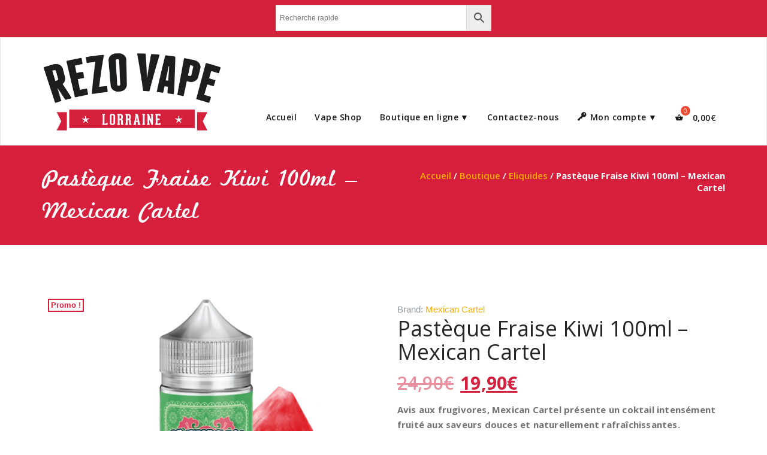

--- FILE ---
content_type: text/html; charset=UTF-8
request_url: https://www.rezovape.com/boutique/eliquide/e-liquide-100ml/pasteque-fraise-kiwi-100ml-mexican-cartel/
body_size: 24940
content:
<!DOCTYPE html>
<html lang="fr-FR" >
<head>
	<meta charset="UTF-8">
	<meta http-equiv="X-UA-Compatible" content="IE=edge">
	<meta name="viewport" content="width=device-width, initial-scale=1">
		  <link rel="shortcut icon" href="/favicon.ico" type="image/x-icon" />
  <link rel="apple-touch-icon" href="/apple-touch-icon.png" />
  <link rel="apple-touch-icon" sizes="57x57" href="/apple-touch-icon-57x57.png" />
  <link rel="apple-touch-icon" sizes="72x72" href="/apple-touch-icon-72x72.png" />
  <link rel="apple-touch-icon" sizes="76x76" href="/apple-touch-icon-76x76.png" />
  <link rel="apple-touch-icon" sizes="114x114" href="/apple-touch-icon-114x114.png" />
  <link rel="apple-touch-icon" sizes="120x120" href="/apple-touch-icon-120x120.png" />
  <link rel="apple-touch-icon" sizes="144x144" href="/apple-touch-icon-144x144.png" />
  <link rel="apple-touch-icon" sizes="152x152" href="/apple-touch-icon-152x152.png" />
  <link rel="apple-touch-icon" sizes="180x180" href="/apple-touch-icon-180x180.png" />
		<link rel="pingback" href="https://www.rezovape.com/xmlrpc.php">
	<script type="text/javascript">
/* <![CDATA[ */
window.JetpackScriptData = {"site":{"icon":"","title":"REZOVAPE","host":"unknown","is_wpcom_platform":false}};
/* ]]> */
</script>
<style type="text/css">

body { background: #ffffff; color: #8f969c; }
#wrapper { background-color: #ffffff; }

.navbar .navbar-nav > .open > a,
.navbar .navbar-nav > .open > a:hover,
.navbar .navbar-nav > .open > a:focus,
.navbar .navbar-nav > li > a:hover,
.navbar .navbar-nav > li > a:focus {
	color: #d51f3c;
}
.navbar .navbar-nav > .active > a,
.navbar .navbar-nav > .active > a:hover,
.navbar .navbar-nav > .active > a:focus, 
.dropdown-menu, 
.dropdown-menu .active > a,
.dropdown-menu .active > a:hover,
.dropdown-menu .active > a:focus {
background-color:#d51f3c;
}

.dropdown-menu > li > a { border-bottom:1px solid rgb(163,6,20) }
.dropdown-menu > li > a:hover,
.dropdown-menu > li > a:focus { background-color: rgb(163,6,20) }
.dropdown-menu > li > a:hover,
.navbar-default .navbar-nav > .active > a, .navbar-default .navbar-nav > .active > a:hover, .navbar-default .navbar-nav > .active > a:focus {color:#fff !important;}

.navbar-default .navbar-nav > .active > a, .navbar-default .navbar-nav > .active > a:hover, .navbar-default .navbar-nav > .active > a:focus {
	background-color: #d51f3c !important;
}
@media only screen and (min-width: 480px) and (max-width: 767px) {
.navbar-default .navbar-nav .open .dropdown-menu > li > a:hover { color: #d51f3c !important; } 
}

@media only screen and (min-width: 200px) and (max-width: 480px) {
.navbar-default .navbar-nav .open .dropdown-menu > li > a:hover { color: #d51f3c !important; }
}
.top-contact-detail-section { background: none repeat scroll 0 0 #d51f3c; }

.callout-btn2, a.hrtl-btn, 
.project-scroll-btn li:hover, 
a.works-btn, 
.blog-btn-sm, 
a.more-link,
.top-contact-detail-section,
.clients-btn-lg, .team-showcase-overlay, .blog-post-date-area .date, .blog-btn-lg, .blogdetail-btn a:hover, .cont-btn a:hover, .sidebar-widget > .input-group > .input-group-addon, .sidebar-widget > .input-group > .input-group-addon, .sidebar-widget-tags a:hover, .blog-pagination a:hover, .blog-pagination a.active, .navigation.pagination .nav-links a:hover, .navigation.pagination .nav-links .page-numbers.current, a.error-btn, a.error-btn:hover, a.error-btn:focus, .hc_scrollup, .tagcloud a:hover, .form-submit input, .media-body input[type=submit], .sidebar-widget input[type=submit], .footer-widget-column input[type=submit], .blogdetail-btn, .cont-btn button, .orange-widget-column > .input-group > .input-group-addon, .orange-widget-column-tags a:hover, .slider-btn-sm, .format-video-btn-sm, .slide-btn-sm, .slider-sm-area a.more-link, .blog-pagination span.current, .wpcf7-submit, .page-title-section, ins { background-color: #d51f3c; }

/* Font Colors */
.service-icon i,.portfolio-caption:hover h4 a, .portfolio-tabs li.active > a, .portfolio-tabs li > a:hover, .testmonial-area h4, .blog-post-sm a:hover, .blog-tags-sm a:hover, .blog-sm-area h3 > a:hover, .blog-sm-area h3 > a:focus, .footer-contact-icon i, .footer-addr-icon, .footer-blog-post:hover h3 a , .footer-widget-tags a:hover, .footer-widget-column ul li a:hover, .footer-copyright p a:hover, .page-breadcrumb > li.active a, .about-section h2 > span, .blog-post-lg a:hover, .blog-tags-lg a:hover, .blog-lg-area-full h3 > a:hover, .blog-author span, .comment-date a:hover, .reply a, .reply a:hover, .sidebar-blog-post:hover h3 a, ul.post-content li:hover a, .error-404 h1, .media-body th a:hover, .media-body dd a:hover, .media-body li a:hover, .blog-post-info-detail a:hover, .comment-respond a:hover, /* .blog-lg-area-left p > a, .blog-lg-area-right p > a, .blog-lg-area-full p > a, */ .blogdetail-btn a, .cont-btn a, .blog-lg-area-left h3 > a:hover, .blog-lg-area-right h3 > a:hover, .blog-lg-area-full h3 > a:hover, .sidebar-widget > ul > li > a:hover, 
.sidebar-widget table th, 
.footer-widget-column table th,  
.top-header-widget table th, 
.top-contact-detail-section table th, 
blockquote a, 
blockquote a:hover, 
blockquote a:focus, 
#calendar_wrap table > thead > tr > th, 
#calendar_wrap a, 
table tbody a, 
table tbody a:hover,
table tbody a:focus,
.textwidget a:hover, 
.format-quote p:before,
td#prev a, td#next a,
dl > dd > a, dl > dd > a:hover,
.rsswidget:hover, 
.recentcomments a:hover, 
p > a, 
p > a:hover,
ul > li > a:hover, tr.odd a, tr.even a, 
p.wp-caption-text a, 
.footer-copyright a, .footer-copyright a:hover  { color: #d51f3c; }

/* Border colors */
.footer-widget-tags a:hover , .sidebar-widget > .input-group > .input-group-addon, .sidebar-widget-tags a:hover, .blog-pagination a:hover, .blog-pagination a.active, .tagcloud a:hover, .media-body input[type=submit], .sidebar-widget input[type=submit], .footer-widget-column input[type=submit]  { border: 1px solid #d51f3c;} 

.footer-copyright-section {	border-bottom: 5px solid #d51f3c; }
.team-area:hover .team-caption { border-bottom: 2px solid #d51f3c; }
.blog-lg-box img { border-bottom: 3px solid #d51f3c;; }
blockquote {border-left: 5px solid #d51f3c;}

/* Box Shadow*/
.callout-btn2, a.hrtl-btn, a.works-btn, .blog-btn-sm, .more-link, .blogdetail-btn a, .cont-btn a, a.error-btn, .form-submit input, .blogdetail-btn, .cont-btn button, .slider-btn-sm , .slider-sm-area a.more-link, .format-video-btn-sm, .slide-btn-sm, .wpcf7-submit, 
.post-password-form input[type="submit"], .clients-btn-lg { box-shadow: 0 3px 0 0 #d51f3c; }

/* Image Background */
.testimonial-section, .contact-detail-section { background: url("https://www.rezovape.com/wp-content/themes/appointment-pro/images/bg1.jpg") repeat fixed 0 0 rgba(0, 0, 0, 0); }
.testimonial-section .overlay, .contact-detail-section .overlay { background: none repeat scroll 0 0 rgba(0, 0, 0, 0.7); }
.author-box img {background-color: #2a2a2a;}
.top-header-widget {
    background-color: #21202e;
}
.header-contact-info2 a {
    color: #ffffff;
}



/* Woocommerce Color Css-------------------------*/

.woocommerce .star-rating span, .woocommerce .posted_in a:hover, .woocommerce-product-rating a:hover, .woocommerce .tagged_as a:hover, .woocommerce-message:before, 
.woocommerce-info:before, .woocommerce-message a, .woocommerce-message a:hover, .woocommerce-info a, .woocommerce-info a:hover, .woocommerce-error a, .woocommerce-error a:hover, 
.woocommerce-cart table.cart td a:hover, .woocommerce-account .addresses .title .edit { 
	color: #d51f3c; 
}

.woocommerce ul.products li.product:hover .onsale, .woocommerce ul.products li.product:hover .button, .woocommerce ul.products li.product:focus .button, 
.woocommerce div.product form.cart .button:hover, .woocommerce div.product form.cart .button:focus, .woocommerce div.product form.cart .button, .woocommerce a.button, 
.woocommerce a.button:hover, .woocommerce .cart input.button, .woocommerce input.button.alt, .woocommerce input.button, .woocommerce button.button, .woocommerce #respond input#submit, 
.woocommerce .cart input.button:hover, .woocommerce .cart input.button:focus, 
.woocommerce-cart .wc-proceed-to-checkout a.checkout-button:hover, .woocommerce-cart .wc-proceed-to-checkout a.checkout-button:focus, 
.woocommerce input.button.alt:hover, .woocommerce input.button.alt:focus, .woocommerce input.button:hover, .woocommerce input.button:focus, 
.woocommerce button.button:hover, .woocommerce button.button:focus, .woocommerce #respond input#submit:hover, .woocommerce #respond input#submit:focus, 
.woocommerce-cart .wc-proceed-to-checkout a.checkout-button, .woocommerce nav.woocommerce-pagination ul li a:focus, .woocommerce nav.woocommerce-pagination ul li a:hover, 
.woocommerce nav.woocommerce-pagination ul li span.current, .ui-slider-horizontal .ui-slider-range { 
	background: #d51f3c; 
}

.woocommerce ul.products li.product:hover, .woocommerce ul.products li.product:hover, 
.woocommerce-page ul.products li.product:hover, .woocommerce-page ul.products li.product:hover, 
.woocommerce ul.products li.product:hover .button, .woocommerce ul.products li.product:focus .button, 
.woocommerce div.product form.cart .button:hover, .woocommerce div.product form.cart .button:focus, 
.woocommerce div.product form.cart .button, .woocommerce a.button, .woocommerce a.button:hover, 
.woocommerce nav.woocommerce-pagination ul li a:focus, .woocommerce nav.woocommerce-pagination ul li a:hover, 
.woocommerce nav.woocommerce-pagination ul li span.current {
	border: 1px solid #d51f3c;
}

.woocommerce ul.products li.product:hover .onsale { border: 2px solid #d51f3c; }
.woocommerce-message, .woocommerce-info { border-top-color: #d51f3c; }
</style>
<meta name='robots' content='index, follow, max-image-preview:large, max-snippet:-1, max-video-preview:-1' />
	<style>img:is([sizes="auto" i], [sizes^="auto," i]) { contain-intrinsic-size: 3000px 1500px }</style>
	<script>window._wca = window._wca || [];</script>

	<!-- This site is optimized with the Yoast SEO plugin v25.5 - https://yoast.com/wordpress/plugins/seo/ -->
	<title>Pastèque Fraise Kiwi 100ml - Mexican Cartel - REZOVAPE</title>
	<link rel="canonical" href="https://www.rezovape.com/boutique/eliquide/e-liquide-100ml/pasteque-fraise-kiwi-100ml-mexican-cartel/" />
	<meta property="og:locale" content="fr_FR" />
	<meta property="og:type" content="article" />
	<meta property="og:title" content="Pastèque Fraise Kiwi 100ml - Mexican Cartel - REZOVAPE" />
	<meta property="og:description" content="Avis aux frugivores, Mexican Cartel présente un coktail intensément fruité aux saveurs douces et naturellement rafraîchissantes.  Le gang a fait livrer une cargaison de pastèques et de kiwis en provenance d’Asie et quelques fraises cueillies en plein coeur de la Provence pour mettre au point l’e-liquide Pastèque Fraise Kiwi.  Savoureux, ce juice aux notes estivales est réveillé par une pointe de fraîcheur qui fait toute la différence !" />
	<meta property="og:url" content="https://www.rezovape.com/boutique/eliquide/e-liquide-100ml/pasteque-fraise-kiwi-100ml-mexican-cartel/" />
	<meta property="og:site_name" content="REZOVAPE" />
	<meta property="article:publisher" content="http://www.facebook.com/rezovape/" />
	<meta property="article:modified_time" content="2023-09-03T08:51:56+00:00" />
	<meta property="og:image" content="https://www.rezovape.com/wp-content/uploads/2023/09/pasteque-fraise-kiwi-mexican-cartel-100ml-V3.png" />
	<meta property="og:image:width" content="800" />
	<meta property="og:image:height" content="800" />
	<meta property="og:image:type" content="image/png" />
	<meta name="twitter:card" content="summary_large_image" />
	<meta name="twitter:label1" content="Durée de lecture estimée" />
	<meta name="twitter:data1" content="1 minute" />
	<script type="application/ld+json" class="yoast-schema-graph">{"@context":"https://schema.org","@graph":[{"@type":"WebPage","@id":"https://www.rezovape.com/boutique/eliquide/e-liquide-100ml/pasteque-fraise-kiwi-100ml-mexican-cartel/","url":"https://www.rezovape.com/boutique/eliquide/e-liquide-100ml/pasteque-fraise-kiwi-100ml-mexican-cartel/","name":"Pastèque Fraise Kiwi 100ml - Mexican Cartel - REZOVAPE","isPartOf":{"@id":"https://www.rezovape.com/#website"},"primaryImageOfPage":{"@id":"https://www.rezovape.com/boutique/eliquide/e-liquide-100ml/pasteque-fraise-kiwi-100ml-mexican-cartel/#primaryimage"},"image":{"@id":"https://www.rezovape.com/boutique/eliquide/e-liquide-100ml/pasteque-fraise-kiwi-100ml-mexican-cartel/#primaryimage"},"thumbnailUrl":"https://www.rezovape.com/wp-content/uploads/2023/09/pasteque-fraise-kiwi-mexican-cartel-100ml-V3.png","datePublished":"2023-09-03T08:50:34+00:00","dateModified":"2023-09-03T08:51:56+00:00","breadcrumb":{"@id":"https://www.rezovape.com/boutique/eliquide/e-liquide-100ml/pasteque-fraise-kiwi-100ml-mexican-cartel/#breadcrumb"},"inLanguage":"fr-FR","potentialAction":[{"@type":"ReadAction","target":["https://www.rezovape.com/boutique/eliquide/e-liquide-100ml/pasteque-fraise-kiwi-100ml-mexican-cartel/"]}]},{"@type":"ImageObject","inLanguage":"fr-FR","@id":"https://www.rezovape.com/boutique/eliquide/e-liquide-100ml/pasteque-fraise-kiwi-100ml-mexican-cartel/#primaryimage","url":"https://www.rezovape.com/wp-content/uploads/2023/09/pasteque-fraise-kiwi-mexican-cartel-100ml-V3.png","contentUrl":"https://www.rezovape.com/wp-content/uploads/2023/09/pasteque-fraise-kiwi-mexican-cartel-100ml-V3.png","width":800,"height":800},{"@type":"BreadcrumbList","@id":"https://www.rezovape.com/boutique/eliquide/e-liquide-100ml/pasteque-fraise-kiwi-100ml-mexican-cartel/#breadcrumb","itemListElement":[{"@type":"ListItem","position":1,"name":"Accueil","item":"https://www.rezovape.com/"},{"@type":"ListItem","position":2,"name":"Boutique","item":"https://www.rezovape.com/boutique/"},{"@type":"ListItem","position":3,"name":"Eliquides","item":"https://www.rezovape.com/boutique/categorie-produit/eliquide/"},{"@type":"ListItem","position":4,"name":"Pastèque Fraise Kiwi 100ml &#8211; Mexican Cartel"}]},{"@type":"WebSite","@id":"https://www.rezovape.com/#website","url":"https://www.rezovape.com/","name":"REZOVAPE","description":"Vape Shop et Vapote à domicile - Cigarette électronique à Toul, Commercy, Lorraine","publisher":{"@id":"https://www.rezovape.com/#organization"},"potentialAction":[{"@type":"SearchAction","target":{"@type":"EntryPoint","urlTemplate":"https://www.rezovape.com/?s={search_term_string}"},"query-input":{"@type":"PropertyValueSpecification","valueRequired":true,"valueName":"search_term_string"}}],"inLanguage":"fr-FR"},{"@type":"Organization","@id":"https://www.rezovape.com/#organization","name":"REZOVAPE","url":"https://www.rezovape.com/","logo":{"@type":"ImageObject","inLanguage":"fr-FR","@id":"https://www.rezovape.com/#/schema/logo/image/","url":"https://www.rezovape.com/wp-content/uploads/2018/03/logo.png","contentUrl":"https://www.rezovape.com/wp-content/uploads/2018/03/logo.png","width":842,"height":595,"caption":"REZOVAPE"},"image":{"@id":"https://www.rezovape.com/#/schema/logo/image/"},"sameAs":["http://www.facebook.com/rezovape/","http://www.instagram.com/rezovape/"]}]}</script>
	<!-- / Yoast SEO plugin. -->


<link rel='dns-prefetch' href='//stats.wp.com' />
<link rel='dns-prefetch' href='//fonts.googleapis.com' />
<link rel='dns-prefetch' href='//v0.wordpress.com' />
<link rel="alternate" type="application/rss+xml" title="REZOVAPE &raquo; Flux" href="https://www.rezovape.com/feed/" />
<link rel="alternate" type="application/rss+xml" title="REZOVAPE &raquo; Flux des commentaires" href="https://www.rezovape.com/comments/feed/" />
<script type="text/javascript">
/* <![CDATA[ */
window._wpemojiSettings = {"baseUrl":"https:\/\/s.w.org\/images\/core\/emoji\/16.0.1\/72x72\/","ext":".png","svgUrl":"https:\/\/s.w.org\/images\/core\/emoji\/16.0.1\/svg\/","svgExt":".svg","source":{"concatemoji":"https:\/\/www.rezovape.com\/wp-includes\/js\/wp-emoji-release.min.js?ver=6.8.3"}};
/*! This file is auto-generated */
!function(s,n){var o,i,e;function c(e){try{var t={supportTests:e,timestamp:(new Date).valueOf()};sessionStorage.setItem(o,JSON.stringify(t))}catch(e){}}function p(e,t,n){e.clearRect(0,0,e.canvas.width,e.canvas.height),e.fillText(t,0,0);var t=new Uint32Array(e.getImageData(0,0,e.canvas.width,e.canvas.height).data),a=(e.clearRect(0,0,e.canvas.width,e.canvas.height),e.fillText(n,0,0),new Uint32Array(e.getImageData(0,0,e.canvas.width,e.canvas.height).data));return t.every(function(e,t){return e===a[t]})}function u(e,t){e.clearRect(0,0,e.canvas.width,e.canvas.height),e.fillText(t,0,0);for(var n=e.getImageData(16,16,1,1),a=0;a<n.data.length;a++)if(0!==n.data[a])return!1;return!0}function f(e,t,n,a){switch(t){case"flag":return n(e,"\ud83c\udff3\ufe0f\u200d\u26a7\ufe0f","\ud83c\udff3\ufe0f\u200b\u26a7\ufe0f")?!1:!n(e,"\ud83c\udde8\ud83c\uddf6","\ud83c\udde8\u200b\ud83c\uddf6")&&!n(e,"\ud83c\udff4\udb40\udc67\udb40\udc62\udb40\udc65\udb40\udc6e\udb40\udc67\udb40\udc7f","\ud83c\udff4\u200b\udb40\udc67\u200b\udb40\udc62\u200b\udb40\udc65\u200b\udb40\udc6e\u200b\udb40\udc67\u200b\udb40\udc7f");case"emoji":return!a(e,"\ud83e\udedf")}return!1}function g(e,t,n,a){var r="undefined"!=typeof WorkerGlobalScope&&self instanceof WorkerGlobalScope?new OffscreenCanvas(300,150):s.createElement("canvas"),o=r.getContext("2d",{willReadFrequently:!0}),i=(o.textBaseline="top",o.font="600 32px Arial",{});return e.forEach(function(e){i[e]=t(o,e,n,a)}),i}function t(e){var t=s.createElement("script");t.src=e,t.defer=!0,s.head.appendChild(t)}"undefined"!=typeof Promise&&(o="wpEmojiSettingsSupports",i=["flag","emoji"],n.supports={everything:!0,everythingExceptFlag:!0},e=new Promise(function(e){s.addEventListener("DOMContentLoaded",e,{once:!0})}),new Promise(function(t){var n=function(){try{var e=JSON.parse(sessionStorage.getItem(o));if("object"==typeof e&&"number"==typeof e.timestamp&&(new Date).valueOf()<e.timestamp+604800&&"object"==typeof e.supportTests)return e.supportTests}catch(e){}return null}();if(!n){if("undefined"!=typeof Worker&&"undefined"!=typeof OffscreenCanvas&&"undefined"!=typeof URL&&URL.createObjectURL&&"undefined"!=typeof Blob)try{var e="postMessage("+g.toString()+"("+[JSON.stringify(i),f.toString(),p.toString(),u.toString()].join(",")+"));",a=new Blob([e],{type:"text/javascript"}),r=new Worker(URL.createObjectURL(a),{name:"wpTestEmojiSupports"});return void(r.onmessage=function(e){c(n=e.data),r.terminate(),t(n)})}catch(e){}c(n=g(i,f,p,u))}t(n)}).then(function(e){for(var t in e)n.supports[t]=e[t],n.supports.everything=n.supports.everything&&n.supports[t],"flag"!==t&&(n.supports.everythingExceptFlag=n.supports.everythingExceptFlag&&n.supports[t]);n.supports.everythingExceptFlag=n.supports.everythingExceptFlag&&!n.supports.flag,n.DOMReady=!1,n.readyCallback=function(){n.DOMReady=!0}}).then(function(){return e}).then(function(){var e;n.supports.everything||(n.readyCallback(),(e=n.source||{}).concatemoji?t(e.concatemoji):e.wpemoji&&e.twemoji&&(t(e.twemoji),t(e.wpemoji)))}))}((window,document),window._wpemojiSettings);
/* ]]> */
</script>
<link rel='stylesheet' id='sbi_styles-css' href='https://www.rezovape.com/wp-content/plugins/instagram-feed/css/sbi-styles.min.css?ver=6.9.1' type='text/css' media='all' />
<link rel='stylesheet' id='dashicons-css' href='https://www.rezovape.com/wp-includes/css/dashicons.min.css?ver=6.8.3' type='text/css' media='all' />
<link rel='stylesheet' id='elusive-css' href='https://www.rezovape.com/wp-content/plugins/menu-icons/vendor/codeinwp/icon-picker/css/types/elusive.min.css?ver=2.0' type='text/css' media='all' />
<link rel='stylesheet' id='menu-icon-font-awesome-css' href='https://www.rezovape.com/wp-content/plugins/menu-icons/css/fontawesome/css/all.min.css?ver=5.15.4' type='text/css' media='all' />
<link rel='stylesheet' id='foundation-icons-css' href='https://www.rezovape.com/wp-content/plugins/menu-icons/vendor/codeinwp/icon-picker/css/types/foundation-icons.min.css?ver=3.0' type='text/css' media='all' />
<link rel='stylesheet' id='genericons-css' href='https://www.rezovape.com/wp-content/plugins/menu-icons/vendor/codeinwp/icon-picker/css/types/genericons.min.css?ver=3.4' type='text/css' media='all' />
<link rel='stylesheet' id='menu-icons-extra-css' href='https://www.rezovape.com/wp-content/plugins/menu-icons/css/extra.min.css?ver=0.13.18' type='text/css' media='all' />
<style id='wp-emoji-styles-inline-css' type='text/css'>

	img.wp-smiley, img.emoji {
		display: inline !important;
		border: none !important;
		box-shadow: none !important;
		height: 1em !important;
		width: 1em !important;
		margin: 0 0.07em !important;
		vertical-align: -0.1em !important;
		background: none !important;
		padding: 0 !important;
	}
</style>
<link rel='stylesheet' id='wp-block-library-css' href='https://www.rezovape.com/wp-includes/css/dist/block-library/style.min.css?ver=6.8.3' type='text/css' media='all' />
<style id='classic-theme-styles-inline-css' type='text/css'>
/*! This file is auto-generated */
.wp-block-button__link{color:#fff;background-color:#32373c;border-radius:9999px;box-shadow:none;text-decoration:none;padding:calc(.667em + 2px) calc(1.333em + 2px);font-size:1.125em}.wp-block-file__button{background:#32373c;color:#fff;text-decoration:none}
</style>
<link rel='stylesheet' id='mediaelement-css' href='https://www.rezovape.com/wp-includes/js/mediaelement/mediaelementplayer-legacy.min.css?ver=4.2.17' type='text/css' media='all' />
<link rel='stylesheet' id='wp-mediaelement-css' href='https://www.rezovape.com/wp-includes/js/mediaelement/wp-mediaelement.min.css?ver=6.8.3' type='text/css' media='all' />
<style id='jetpack-sharing-buttons-style-inline-css' type='text/css'>
.jetpack-sharing-buttons__services-list{display:flex;flex-direction:row;flex-wrap:wrap;gap:0;list-style-type:none;margin:5px;padding:0}.jetpack-sharing-buttons__services-list.has-small-icon-size{font-size:12px}.jetpack-sharing-buttons__services-list.has-normal-icon-size{font-size:16px}.jetpack-sharing-buttons__services-list.has-large-icon-size{font-size:24px}.jetpack-sharing-buttons__services-list.has-huge-icon-size{font-size:36px}@media print{.jetpack-sharing-buttons__services-list{display:none!important}}.editor-styles-wrapper .wp-block-jetpack-sharing-buttons{gap:0;padding-inline-start:0}ul.jetpack-sharing-buttons__services-list.has-background{padding:1.25em 2.375em}
</style>
<style id='global-styles-inline-css' type='text/css'>
:root{--wp--preset--aspect-ratio--square: 1;--wp--preset--aspect-ratio--4-3: 4/3;--wp--preset--aspect-ratio--3-4: 3/4;--wp--preset--aspect-ratio--3-2: 3/2;--wp--preset--aspect-ratio--2-3: 2/3;--wp--preset--aspect-ratio--16-9: 16/9;--wp--preset--aspect-ratio--9-16: 9/16;--wp--preset--color--black: #000000;--wp--preset--color--cyan-bluish-gray: #abb8c3;--wp--preset--color--white: #ffffff;--wp--preset--color--pale-pink: #f78da7;--wp--preset--color--vivid-red: #cf2e2e;--wp--preset--color--luminous-vivid-orange: #ff6900;--wp--preset--color--luminous-vivid-amber: #fcb900;--wp--preset--color--light-green-cyan: #7bdcb5;--wp--preset--color--vivid-green-cyan: #00d084;--wp--preset--color--pale-cyan-blue: #8ed1fc;--wp--preset--color--vivid-cyan-blue: #0693e3;--wp--preset--color--vivid-purple: #9b51e0;--wp--preset--color--blue: #48ADD8;--wp--preset--color--pink: #FF2952;--wp--preset--color--green: #83BD71;--wp--preset--color--yellow: #FFC334;--wp--preset--color--red: #d4203b;--wp--preset--color--grey: #f8f8f8;--wp--preset--color--ui: #232634;--wp--preset--color--ui-dark: #2F3344;--wp--preset--color--ui-light: #575D74;--wp--preset--gradient--vivid-cyan-blue-to-vivid-purple: linear-gradient(135deg,rgba(6,147,227,1) 0%,rgb(155,81,224) 100%);--wp--preset--gradient--light-green-cyan-to-vivid-green-cyan: linear-gradient(135deg,rgb(122,220,180) 0%,rgb(0,208,130) 100%);--wp--preset--gradient--luminous-vivid-amber-to-luminous-vivid-orange: linear-gradient(135deg,rgba(252,185,0,1) 0%,rgba(255,105,0,1) 100%);--wp--preset--gradient--luminous-vivid-orange-to-vivid-red: linear-gradient(135deg,rgba(255,105,0,1) 0%,rgb(207,46,46) 100%);--wp--preset--gradient--very-light-gray-to-cyan-bluish-gray: linear-gradient(135deg,rgb(238,238,238) 0%,rgb(169,184,195) 100%);--wp--preset--gradient--cool-to-warm-spectrum: linear-gradient(135deg,rgb(74,234,220) 0%,rgb(151,120,209) 20%,rgb(207,42,186) 40%,rgb(238,44,130) 60%,rgb(251,105,98) 80%,rgb(254,248,76) 100%);--wp--preset--gradient--blush-light-purple: linear-gradient(135deg,rgb(255,206,236) 0%,rgb(152,150,240) 100%);--wp--preset--gradient--blush-bordeaux: linear-gradient(135deg,rgb(254,205,165) 0%,rgb(254,45,45) 50%,rgb(107,0,62) 100%);--wp--preset--gradient--luminous-dusk: linear-gradient(135deg,rgb(255,203,112) 0%,rgb(199,81,192) 50%,rgb(65,88,208) 100%);--wp--preset--gradient--pale-ocean: linear-gradient(135deg,rgb(255,245,203) 0%,rgb(182,227,212) 50%,rgb(51,167,181) 100%);--wp--preset--gradient--electric-grass: linear-gradient(135deg,rgb(202,248,128) 0%,rgb(113,206,126) 100%);--wp--preset--gradient--midnight: linear-gradient(135deg,rgb(2,3,129) 0%,rgb(40,116,252) 100%);--wp--preset--font-size--small: 13px;--wp--preset--font-size--medium: 20px;--wp--preset--font-size--large: 36px;--wp--preset--font-size--x-large: 42px;--wp--preset--spacing--20: 0.44rem;--wp--preset--spacing--30: 0.67rem;--wp--preset--spacing--40: 1rem;--wp--preset--spacing--50: 1.5rem;--wp--preset--spacing--60: 2.25rem;--wp--preset--spacing--70: 3.38rem;--wp--preset--spacing--80: 5.06rem;--wp--preset--shadow--natural: 6px 6px 9px rgba(0, 0, 0, 0.2);--wp--preset--shadow--deep: 12px 12px 50px rgba(0, 0, 0, 0.4);--wp--preset--shadow--sharp: 6px 6px 0px rgba(0, 0, 0, 0.2);--wp--preset--shadow--outlined: 6px 6px 0px -3px rgba(255, 255, 255, 1), 6px 6px rgba(0, 0, 0, 1);--wp--preset--shadow--crisp: 6px 6px 0px rgba(0, 0, 0, 1);}:where(.is-layout-flex){gap: 0.5em;}:where(.is-layout-grid){gap: 0.5em;}body .is-layout-flex{display: flex;}.is-layout-flex{flex-wrap: wrap;align-items: center;}.is-layout-flex > :is(*, div){margin: 0;}body .is-layout-grid{display: grid;}.is-layout-grid > :is(*, div){margin: 0;}:where(.wp-block-columns.is-layout-flex){gap: 2em;}:where(.wp-block-columns.is-layout-grid){gap: 2em;}:where(.wp-block-post-template.is-layout-flex){gap: 1.25em;}:where(.wp-block-post-template.is-layout-grid){gap: 1.25em;}.has-black-color{color: var(--wp--preset--color--black) !important;}.has-cyan-bluish-gray-color{color: var(--wp--preset--color--cyan-bluish-gray) !important;}.has-white-color{color: var(--wp--preset--color--white) !important;}.has-pale-pink-color{color: var(--wp--preset--color--pale-pink) !important;}.has-vivid-red-color{color: var(--wp--preset--color--vivid-red) !important;}.has-luminous-vivid-orange-color{color: var(--wp--preset--color--luminous-vivid-orange) !important;}.has-luminous-vivid-amber-color{color: var(--wp--preset--color--luminous-vivid-amber) !important;}.has-light-green-cyan-color{color: var(--wp--preset--color--light-green-cyan) !important;}.has-vivid-green-cyan-color{color: var(--wp--preset--color--vivid-green-cyan) !important;}.has-pale-cyan-blue-color{color: var(--wp--preset--color--pale-cyan-blue) !important;}.has-vivid-cyan-blue-color{color: var(--wp--preset--color--vivid-cyan-blue) !important;}.has-vivid-purple-color{color: var(--wp--preset--color--vivid-purple) !important;}.has-black-background-color{background-color: var(--wp--preset--color--black) !important;}.has-cyan-bluish-gray-background-color{background-color: var(--wp--preset--color--cyan-bluish-gray) !important;}.has-white-background-color{background-color: var(--wp--preset--color--white) !important;}.has-pale-pink-background-color{background-color: var(--wp--preset--color--pale-pink) !important;}.has-vivid-red-background-color{background-color: var(--wp--preset--color--vivid-red) !important;}.has-luminous-vivid-orange-background-color{background-color: var(--wp--preset--color--luminous-vivid-orange) !important;}.has-luminous-vivid-amber-background-color{background-color: var(--wp--preset--color--luminous-vivid-amber) !important;}.has-light-green-cyan-background-color{background-color: var(--wp--preset--color--light-green-cyan) !important;}.has-vivid-green-cyan-background-color{background-color: var(--wp--preset--color--vivid-green-cyan) !important;}.has-pale-cyan-blue-background-color{background-color: var(--wp--preset--color--pale-cyan-blue) !important;}.has-vivid-cyan-blue-background-color{background-color: var(--wp--preset--color--vivid-cyan-blue) !important;}.has-vivid-purple-background-color{background-color: var(--wp--preset--color--vivid-purple) !important;}.has-black-border-color{border-color: var(--wp--preset--color--black) !important;}.has-cyan-bluish-gray-border-color{border-color: var(--wp--preset--color--cyan-bluish-gray) !important;}.has-white-border-color{border-color: var(--wp--preset--color--white) !important;}.has-pale-pink-border-color{border-color: var(--wp--preset--color--pale-pink) !important;}.has-vivid-red-border-color{border-color: var(--wp--preset--color--vivid-red) !important;}.has-luminous-vivid-orange-border-color{border-color: var(--wp--preset--color--luminous-vivid-orange) !important;}.has-luminous-vivid-amber-border-color{border-color: var(--wp--preset--color--luminous-vivid-amber) !important;}.has-light-green-cyan-border-color{border-color: var(--wp--preset--color--light-green-cyan) !important;}.has-vivid-green-cyan-border-color{border-color: var(--wp--preset--color--vivid-green-cyan) !important;}.has-pale-cyan-blue-border-color{border-color: var(--wp--preset--color--pale-cyan-blue) !important;}.has-vivid-cyan-blue-border-color{border-color: var(--wp--preset--color--vivid-cyan-blue) !important;}.has-vivid-purple-border-color{border-color: var(--wp--preset--color--vivid-purple) !important;}.has-vivid-cyan-blue-to-vivid-purple-gradient-background{background: var(--wp--preset--gradient--vivid-cyan-blue-to-vivid-purple) !important;}.has-light-green-cyan-to-vivid-green-cyan-gradient-background{background: var(--wp--preset--gradient--light-green-cyan-to-vivid-green-cyan) !important;}.has-luminous-vivid-amber-to-luminous-vivid-orange-gradient-background{background: var(--wp--preset--gradient--luminous-vivid-amber-to-luminous-vivid-orange) !important;}.has-luminous-vivid-orange-to-vivid-red-gradient-background{background: var(--wp--preset--gradient--luminous-vivid-orange-to-vivid-red) !important;}.has-very-light-gray-to-cyan-bluish-gray-gradient-background{background: var(--wp--preset--gradient--very-light-gray-to-cyan-bluish-gray) !important;}.has-cool-to-warm-spectrum-gradient-background{background: var(--wp--preset--gradient--cool-to-warm-spectrum) !important;}.has-blush-light-purple-gradient-background{background: var(--wp--preset--gradient--blush-light-purple) !important;}.has-blush-bordeaux-gradient-background{background: var(--wp--preset--gradient--blush-bordeaux) !important;}.has-luminous-dusk-gradient-background{background: var(--wp--preset--gradient--luminous-dusk) !important;}.has-pale-ocean-gradient-background{background: var(--wp--preset--gradient--pale-ocean) !important;}.has-electric-grass-gradient-background{background: var(--wp--preset--gradient--electric-grass) !important;}.has-midnight-gradient-background{background: var(--wp--preset--gradient--midnight) !important;}.has-small-font-size{font-size: var(--wp--preset--font-size--small) !important;}.has-medium-font-size{font-size: var(--wp--preset--font-size--medium) !important;}.has-large-font-size{font-size: var(--wp--preset--font-size--large) !important;}.has-x-large-font-size{font-size: var(--wp--preset--font-size--x-large) !important;}
:where(.wp-block-post-template.is-layout-flex){gap: 1.25em;}:where(.wp-block-post-template.is-layout-grid){gap: 1.25em;}
:where(.wp-block-columns.is-layout-flex){gap: 2em;}:where(.wp-block-columns.is-layout-grid){gap: 2em;}
:root :where(.wp-block-pullquote){font-size: 1.5em;line-height: 1.6;}
</style>
<link rel='stylesheet' id='woocommerce-layout-css' href='https://www.rezovape.com/wp-content/plugins/woocommerce/assets/css/woocommerce-layout.css?ver=10.0.5' type='text/css' media='all' />
<style id='woocommerce-layout-inline-css' type='text/css'>

	.infinite-scroll .woocommerce-pagination {
		display: none;
	}
</style>
<link rel='stylesheet' id='woocommerce-smallscreen-css' href='https://www.rezovape.com/wp-content/plugins/woocommerce/assets/css/woocommerce-smallscreen.css?ver=10.0.5' type='text/css' media='only screen and (max-width: 768px)' />
<link rel='stylesheet' id='woocommerce-general-css' href='https://www.rezovape.com/wp-content/plugins/woocommerce/assets/css/woocommerce.css?ver=10.0.5' type='text/css' media='all' />
<style id='woocommerce-inline-inline-css' type='text/css'>
.woocommerce form .form-row .required { visibility: visible; }
</style>
<link rel='stylesheet' id='wooswipe-pswp-css-css' href='https://www.rezovape.com/wp-content/plugins/wooswipe/public/pswp/photoswipe.css?ver=3.0.1' type='text/css' media='all' />
<link rel='stylesheet' id='wooswipe-pswp-skin-css' href='https://www.rezovape.com/wp-content/plugins/wooswipe/public/pswp/default-skin/default-skin.css?ver=3.0.1' type='text/css' media='all' />
<link rel='stylesheet' id='wooswipe-slick-css-css' href='https://www.rezovape.com/wp-content/plugins/wooswipe/public/slick/slick.css?ver=3.0.1' type='text/css' media='all' />
<link rel='stylesheet' id='wooswipe-slick-theme-css' href='https://www.rezovape.com/wp-content/plugins/wooswipe/public/slick/slick-theme.css?ver=3.0.1' type='text/css' media='all' />
<link rel='stylesheet' id='wooswipe-css-css' href='https://www.rezovape.com/wp-content/plugins/wooswipe/public/css/wooswipe.css?ver=3.0.1' type='text/css' media='all' />
<link rel='stylesheet' id='aws-style-css' href='https://www.rezovape.com/wp-content/plugins/advanced-woo-search/assets/css/common.min.css?ver=3.38' type='text/css' media='all' />
<link rel='stylesheet' id='hint-css' href='https://www.rezovape.com/wp-content/plugins/woo-fly-cart/assets/hint/hint.min.css?ver=6.8.3' type='text/css' media='all' />
<link rel='stylesheet' id='perfect-scrollbar-css' href='https://www.rezovape.com/wp-content/plugins/woo-fly-cart/assets/perfect-scrollbar/css/perfect-scrollbar.min.css?ver=6.8.3' type='text/css' media='all' />
<link rel='stylesheet' id='perfect-scrollbar-wpc-css' href='https://www.rezovape.com/wp-content/plugins/woo-fly-cart/assets/perfect-scrollbar/css/custom-theme.css?ver=6.8.3' type='text/css' media='all' />
<link rel='stylesheet' id='woofc-fonts-css' href='https://www.rezovape.com/wp-content/plugins/woo-fly-cart/assets/css/fonts.css?ver=6.8.3' type='text/css' media='all' />
<link rel='stylesheet' id='woofc-frontend-css' href='https://www.rezovape.com/wp-content/plugins/woo-fly-cart/assets/css/frontend.css?ver=5.9.4' type='text/css' media='all' />
<style id='woofc-frontend-inline-css' type='text/css'>
.woofc-area.woofc-style-01 .woofc-inner, .woofc-area.woofc-style-03 .woofc-inner, .woofc-area.woofc-style-02 .woofc-area-bot .woofc-action .woofc-action-inner > div a:hover, .woofc-area.woofc-style-04 .woofc-area-bot .woofc-action .woofc-action-inner > div a:hover {
                            background-color: #d4203b;
                        }

                        .woofc-area.woofc-style-01 .woofc-area-bot .woofc-action .woofc-action-inner > div a, .woofc-area.woofc-style-02 .woofc-area-bot .woofc-action .woofc-action-inner > div a, .woofc-area.woofc-style-03 .woofc-area-bot .woofc-action .woofc-action-inner > div a, .woofc-area.woofc-style-04 .woofc-area-bot .woofc-action .woofc-action-inner > div a {
                            outline: none;
                            color: #d4203b;
                        }

                        .woofc-area.woofc-style-02 .woofc-area-bot .woofc-action .woofc-action-inner > div a, .woofc-area.woofc-style-04 .woofc-area-bot .woofc-action .woofc-action-inner > div a {
                            border-color: #d4203b;
                        }

                        .woofc-area.woofc-style-05 .woofc-inner{
                            background-color: #d4203b;
                            background-image: url('');
                            background-size: cover;
                            background-position: center;
                            background-repeat: no-repeat;
                        }
                        
                        .woofc-count span {
                            background-color: #d4203b;
                        }
</style>
<link rel='stylesheet' id='brands-styles-css' href='https://www.rezovape.com/wp-content/plugins/woocommerce/assets/css/brands.css?ver=10.0.5' type='text/css' media='all' />
<link rel='stylesheet' id='appointment-style-css' href='https://www.rezovape.com/wp-content/themes/appointment-pro/style.css?ver=6.8.3' type='text/css' media='all' />
<link rel='stylesheet' id='appointment-bootstrap-css-css' href='https://www.rezovape.com/wp-content/themes/appointment-pro/css/bootstrap.css?ver=6.8.3' type='text/css' media='all' />
<link rel='stylesheet' id='appointment-menu-css-css' href='https://www.rezovape.com/wp-content/themes/appointment-pro/css/theme-menu.css?ver=6.8.3' type='text/css' media='all' />
<link rel='stylesheet' id='appointment-font-css-css' href='https://www.rezovape.com/wp-content/themes/appointment-pro/css/font/font.css?ver=6.8.3' type='text/css' media='all' />
<link rel='stylesheet' id='appointment-font-awesome-css-css' href='https://www.rezovape.com/wp-content/themes/appointment-pro/css/font-awesome/css/font-awesome.min.css?ver=6.8.3' type='text/css' media='all' />
<link rel='stylesheet' id='appointment-lightbox-css-css' href='https://www.rezovape.com/wp-content/themes/appointment-pro/css/lightbox.css?ver=6.8.3' type='text/css' media='all' />
<link rel='stylesheet' id='appointment-media-responsive-css-css' href='https://www.rezovape.com/wp-content/themes/appointment-pro/css/media-responsive.css?ver=6.8.3' type='text/css' media='all' />
<link rel='stylesheet' id='appointment-element-css-css' href='https://www.rezovape.com/wp-content/themes/appointment-pro/css/element.css?ver=6.8.3' type='text/css' media='all' />
<link rel='stylesheet' id='appointment-fonts-css' href='//fonts.googleapis.com/css?family=Open+Sans%3A300%2C400%2C600%2C700%2C800%7Citalic%7CCourgette&#038;subset=latin%2Clatin-ext' type='text/css' media='all' />
<link rel='stylesheet' id='pwb-styles-frontend-css' href='https://www.rezovape.com/wp-content/plugins/perfect-woocommerce-brands/build/frontend/css/style.css?ver=3.5.6' type='text/css' media='all' />
<script type="text/javascript" src="https://www.rezovape.com/wp-includes/js/jquery/jquery.min.js?ver=3.7.1" id="jquery-core-js"></script>
<script type="text/javascript" src="https://www.rezovape.com/wp-includes/js/jquery/jquery-migrate.min.js?ver=3.4.1" id="jquery-migrate-js"></script>
<script type="text/javascript" src="https://www.rezovape.com/wp-content/plugins/woocommerce/assets/js/jquery-blockui/jquery.blockUI.min.js?ver=2.7.0-wc.10.0.5" id="jquery-blockui-js" defer="defer" data-wp-strategy="defer"></script>
<script type="text/javascript" id="wc-add-to-cart-js-extra">
/* <![CDATA[ */
var wc_add_to_cart_params = {"ajax_url":"\/wp-admin\/admin-ajax.php","wc_ajax_url":"\/?wc-ajax=%%endpoint%%","i18n_view_cart":"Voir le panier","cart_url":"https:\/\/www.rezovape.com\/panier\/","is_cart":"","cart_redirect_after_add":"no"};
/* ]]> */
</script>
<script type="text/javascript" src="https://www.rezovape.com/wp-content/plugins/woocommerce/assets/js/frontend/add-to-cart.min.js?ver=10.0.5" id="wc-add-to-cart-js" defer="defer" data-wp-strategy="defer"></script>
<script type="text/javascript" id="wc-single-product-js-extra">
/* <![CDATA[ */
var wc_single_product_params = {"i18n_required_rating_text":"Veuillez s\u00e9lectionner une note","i18n_rating_options":["1\u00a0\u00e9toile sur 5","2\u00a0\u00e9toiles sur 5","3\u00a0\u00e9toiles sur 5","4\u00a0\u00e9toiles sur 5","5\u00a0\u00e9toiles sur 5"],"i18n_product_gallery_trigger_text":"Voir la galerie d\u2019images en plein \u00e9cran","review_rating_required":"yes","flexslider":{"rtl":false,"animation":"slide","smoothHeight":true,"directionNav":false,"controlNav":"thumbnails","slideshow":false,"animationSpeed":500,"animationLoop":false,"allowOneSlide":false},"zoom_enabled":"","zoom_options":[],"photoswipe_enabled":"","photoswipe_options":{"shareEl":false,"closeOnScroll":false,"history":false,"hideAnimationDuration":0,"showAnimationDuration":0},"flexslider_enabled":""};
/* ]]> */
</script>
<script type="text/javascript" src="https://www.rezovape.com/wp-content/plugins/woocommerce/assets/js/frontend/single-product.min.js?ver=10.0.5" id="wc-single-product-js" defer="defer" data-wp-strategy="defer"></script>
<script type="text/javascript" src="https://www.rezovape.com/wp-content/plugins/woocommerce/assets/js/js-cookie/js.cookie.min.js?ver=2.1.4-wc.10.0.5" id="js-cookie-js" data-wp-strategy="defer"></script>
<script type="text/javascript" id="woocommerce-js-extra">
/* <![CDATA[ */
var woocommerce_params = {"ajax_url":"\/wp-admin\/admin-ajax.php","wc_ajax_url":"\/?wc-ajax=%%endpoint%%","i18n_password_show":"Afficher le mot de passe","i18n_password_hide":"Masquer le mot de passe"};
/* ]]> */
</script>
<script type="text/javascript" src="https://www.rezovape.com/wp-content/plugins/woocommerce/assets/js/frontend/woocommerce.min.js?ver=10.0.5" id="woocommerce-js" defer="defer" data-wp-strategy="defer"></script>
<script type="text/javascript" src="https://www.rezovape.com/wp-content/plugins/wooswipe/public/pswp/photoswipe.min.js?ver=3.0.1" id="wooswipe-pswp-js"></script>
<script type="text/javascript" src="https://www.rezovape.com/wp-content/plugins/wooswipe/public/pswp/photoswipe-ui-default.min.js?ver=3.0.1" id="wooswipe-pswp-ui-js"></script>
<script type="text/javascript" src="https://www.rezovape.com/wp-content/plugins/wooswipe/public/slick/slick.min.js?ver=3.0.1" id="wooswipe-slick-js"></script>
<script type="text/javascript" src="https://www.rezovape.com/wp-content/themes/appointment-pro/js/jquery-ui.js?ver=6.8.3" id="appointment-jquery-ui-js"></script>
<script type="text/javascript" src="https://www.rezovape.com/wp-content/themes/appointment-pro/js/bootstrap.min.js?ver=6.8.3" id="appointment-bootstrap-js-js"></script>
<script type="text/javascript" src="https://www.rezovape.com/wp-content/themes/appointment-pro/js/menu/menu.js?ver=6.8.3" id="appointment-menu-js-js"></script>
<script type="text/javascript" src="https://www.rezovape.com/wp-content/themes/appointment-pro/js/page-scroll.js?ver=6.8.3" id="appointment-page-scroll-js-js"></script>
<script type="text/javascript" src="https://www.rezovape.com/wp-content/themes/appointment-pro/js/carousel.js?ver=6.8.3" id="appointment-carousel-js-js"></script>
<script type="text/javascript" src="https://www.rezovape.com/wp-content/themes/appointment-pro/js/lightbox/lightbox-2.6.min.js?ver=6.8.3" id="appointment-lightbox-2.6.min-js-js"></script>
<script type="text/javascript" src="https://stats.wp.com/s-202605.js" id="woocommerce-analytics-js" defer="defer" data-wp-strategy="defer"></script>
<link rel="https://api.w.org/" href="https://www.rezovape.com/wp-json/" /><link rel="alternate" title="JSON" type="application/json" href="https://www.rezovape.com/wp-json/wp/v2/product/8965" /><link rel="EditURI" type="application/rsd+xml" title="RSD" href="https://www.rezovape.com/xmlrpc.php?rsd" />
<meta name="generator" content="WordPress 6.8.3" />
<meta name="generator" content="WooCommerce 10.0.5" />
<link rel="alternate" title="oEmbed (JSON)" type="application/json+oembed" href="https://www.rezovape.com/wp-json/oembed/1.0/embed?url=https%3A%2F%2Fwww.rezovape.com%2Fboutique%2Feliquide%2Fe-liquide-100ml%2Fpasteque-fraise-kiwi-100ml-mexican-cartel%2F" />
<link rel="alternate" title="oEmbed (XML)" type="text/xml+oembed" href="https://www.rezovape.com/wp-json/oembed/1.0/embed?url=https%3A%2F%2Fwww.rezovape.com%2Fboutique%2Feliquide%2Fe-liquide-100ml%2Fpasteque-fraise-kiwi-100ml-mexican-cartel%2F&#038;format=xml" />

			<!-- Global site tag (gtag.js) - Google Analytics -->
			<script async src="https://www.googletagmanager.com/gtag/js?id=UA-151378100-1"></script>
			<script>
				window.dataLayer = window.dataLayer || [];
				function gtag(){dataLayer.push(arguments);}
				gtag('js', new Date());
				gtag( 'config', 'UA-151378100-1' );
			</script>

				<style>img#wpstats{display:none}</style>
		<style>body.boxed{ background-image:url("https://www.rezovape.com/wp-content/themes/appointment-pro/images/bg-pattern/bg_img0.png");}</style>	<noscript><style>.woocommerce-product-gallery{ opacity: 1 !important; }</style></noscript>
			<style type="text/css" id="wp-custom-css">
			.top-header-widget{
	background-color:#d4203b !important;
	margin-top:-2px;
}
button.single_add_to_cart_button:before {
    display: inline-block;
    font-family: FontAwesome;
    content: "\f217";
    font-weight: 300;
    margin-right: 1em;
}
ul.navbar-right > .menu-item-has-children > a::after {
    content: "▼";
    padding-left: 3px;
}
ul.dropdown-menu > .menu-item-has-children > a::after {
    content: "▼";
    padding-left: 3px;
}		</style>
			</head>
	<body data-rsssl=1 class="wp-singular product-template-default single single-product postid-8965 wp-theme-appointment-pro wide theme-appointment-pro woocommerce woocommerce-page woocommerce-no-js" >
<div id="wrapper">
<section class="top-header-widget">
	<div class="container">
		<div class="row">
			<div class="col-sm-4">
			<div id="top-header-sidebar-left">
						</div>
			</div>
			<div class="col-sm-4">
			<div id="top-header-sidebar-center">
			<div class="aws-container" data-url="/?wc-ajax=aws_action" data-siteurl="https://www.rezovape.com" data-lang="" data-show-loader="true" data-show-more="false" data-show-page="false" data-ajax-search="true" data-show-clear="true" data-mobile-screen="false" data-use-analytics="false" data-min-chars="1" data-buttons-order="2" data-timeout="300" data-is-mobile="false" data-page-id="8965" data-tax="" ><form class="aws-search-form" action="https://www.rezovape.com/" method="get" role="search" ><div class="aws-wrapper"><label class="aws-search-label" for="697a431108eb8">Recherche rapide</label><input type="search" name="s" id="697a431108eb8" value="" class="aws-search-field" placeholder="Recherche rapide" autocomplete="off" /><input type="hidden" name="post_type" value="product"><input type="hidden" name="type_aws" value="true"><div class="aws-search-clear"><span>×</span></div><div class="aws-loader"></div></div><div class="aws-search-btn aws-form-btn"><span class="aws-search-btn_icon"><svg focusable="false" xmlns="http://www.w3.org/2000/svg" viewBox="0 0 24 24" width="24px"><path d="M15.5 14h-.79l-.28-.27C15.41 12.59 16 11.11 16 9.5 16 5.91 13.09 3 9.5 3S3 5.91 3 9.5 5.91 16 9.5 16c1.61 0 3.09-.59 4.23-1.57l.27.28v.79l5 4.99L20.49 19l-4.99-5zm-6 0C7.01 14 5 11.99 5 9.5S7.01 5 9.5 5 14 7.01 14 9.5 11.99 14 9.5 14z"></path></svg></span></div></form></div>			</div>
			</div>
			<div class="col-sm-4">
			<div id="top-header-sidebar-right">
						</div>
			</div>
		</div>	
	</div>
</section>
<!--Logo & Menu Section-->	
<nav class="navbar navbar-default">
	<div class="container">
		<!-- Brand and toggle get grouped for better mobile display -->
		<div class="navbar-header">
								<a class="navbar-brand" href="https://www.rezovape.com/">
										<img class="img-responsive" src="https://www.rezovape.com/wp-content/uploads/2018/03/logo2.png" style="height:131px; width:300px;"/>
									</a>
					
			<button type="button" class="navbar-toggle collapsed" data-toggle="collapse" data-target="#bs-example-navbar-collapse-1">
				<span class="sr-only">Toggle navigation</span>
				<span class="icon-bar"></span>
				<span class="icon-bar"></span>
				<span class="icon-bar"></span>
			</button>
		</div>
		
		
		<!-- Collect the nav links, forms, and other content for toggling -->
		<div class="collapse navbar-collapse" id="bs-example-navbar-collapse-1">
				<ul id="menu-menu-1" class="nav navbar-nav navbar-right"><li id="menu-item-23" class="menu-item menu-item-type-custom menu-item-object-custom menu-item-home menu-item-23"><a href="https://www.rezovape.com/">Accueil</a></li>
<li id="menu-item-232" class="menu-item menu-item-type-post_type menu-item-object-page menu-item-232"><a href="https://www.rezovape.com/prendre-rdv/">Vape Shop</a></li>
<li id="menu-item-330" class="menu-item menu-item-type-custom menu-item-object-custom menu-item-has-children menu-item-330 dropdown"><a href="#">Boutique en ligne<b class="caret"></b></a>
<ul class="dropdown-menu">
	<li id="menu-item-3070" class="menu-item menu-item-type-taxonomy menu-item-object-product_cat menu-item-3070"><a href="https://www.rezovape.com/boutique/categorie-produit/puff/"><i class="_mi _before genericon genericon-heart" aria-hidden="true"></i><span>Puff (Rechargeable)</span></a></li>
	<li id="menu-item-8066" class="menu-item menu-item-type-taxonomy menu-item-object-pwb-brand menu-item-8066"><a href="https://www.rezovape.com/marque/levest/wilo/"><i class="_mi _before dashicons dashicons-smiley" aria-hidden="true"></i><span>Puff Wilo &#038; Liquides</span></a></li>
	<li id="menu-item-773" class="menu-item menu-item-type-custom menu-item-object-custom menu-item-has-children menu-item-773 dropdown-submenu"><a href="#"><i class="_mi _before fa fa-tint" aria-hidden="true"></i><span>ELiquides</span></a>
	<ul class="dropdown-menu">
		<li id="menu-item-767" class="menu-item menu-item-type-taxonomy menu-item-object-product_cat menu-item-767"><a href="https://www.rezovape.com/boutique/categorie-produit/eliquide/eliquide_classique/">Eliquide &#8211; Classique Tabac</a></li>
		<li id="menu-item-768" class="menu-item menu-item-type-taxonomy menu-item-object-product_cat menu-item-768"><a href="https://www.rezovape.com/boutique/categorie-produit/eliquide/eliquide_frais/">Eliquide &#8211; Frais</a></li>
		<li id="menu-item-766" class="menu-item menu-item-type-taxonomy menu-item-object-product_cat menu-item-766"><a href="https://www.rezovape.com/boutique/categorie-produit/eliquide/eliquide_fruit/">Eliquide &#8211; Fruits</a></li>
		<li id="menu-item-769" class="menu-item menu-item-type-taxonomy menu-item-object-product_cat menu-item-769"><a href="https://www.rezovape.com/boutique/categorie-produit/eliquide/eliquide_gourmand/">Eliquide &#8211; Gourmand</a></li>
		<li id="menu-item-770" class="menu-item menu-item-type-taxonomy menu-item-object-product_cat menu-item-770"><a href="https://www.rezovape.com/boutique/categorie-produit/eliquide/eliquide_sels_de_nicotine/">Eliquide &#8211; Sels de Nicotine</a></li>
		<li id="menu-item-855" class="menu-item menu-item-type-taxonomy menu-item-object-product_cat menu-item-855"><a href="https://www.rezovape.com/boutique/categorie-produit/eliquide/eliquide-50-ml/">Eliquide &#8211; 50ml</a></li>
		<li id="menu-item-4495" class="menu-item menu-item-type-taxonomy menu-item-object-product_cat current-product-ancestor current-menu-parent current-product-parent menu-item-4495"><a href="https://www.rezovape.com/boutique/categorie-produit/eliquide/e-liquide-100ml/">E-liquide &#8211; 100ml</a></li>
		<li id="menu-item-5422" class="menu-item menu-item-type-taxonomy menu-item-object-pwb-brand menu-item-5422"><a href="https://www.rezovape.com/marque/liquidarom/liquidarom-le-litre/">Liquidarom &#8211; Le Litre</a></li>
		<li id="menu-item-3736" class="menu-item menu-item-type-taxonomy menu-item-object-product_cat menu-item-3736"><a href="https://www.rezovape.com/boutique/categorie-produit/eliquide/pulp-xxl/">Pulp XXL</a></li>
	</ul>
</li>
	<li id="menu-item-3658" class="menu-item menu-item-type-custom menu-item-object-custom menu-item-has-children menu-item-3658 dropdown-submenu"><a href="#"><i class="_mi _before fas fa-eye-dropper" aria-hidden="true"></i><span>DIY (Bases, Concentrés)</span></a>
	<ul class="dropdown-menu">
		<li id="menu-item-3646" class="menu-item menu-item-type-taxonomy menu-item-object-product_cat menu-item-3646"><a href="https://www.rezovape.com/boutique/categorie-produit/diy/base-diy/">Base / Boosters</a></li>
		<li id="menu-item-3496" class="menu-item menu-item-type-taxonomy menu-item-object-product_cat menu-item-3496"><a href="https://www.rezovape.com/boutique/categorie-produit/diy/concentre-al/">Concentrés A&amp;L</a></li>
		<li id="menu-item-7439" class="menu-item menu-item-type-taxonomy menu-item-object-product_cat menu-item-7439"><a href="https://www.rezovape.com/boutique/categorie-produit/diy/concentres-fuel/">Concentrés Fuel</a></li>
		<li id="menu-item-3497" class="menu-item menu-item-type-taxonomy menu-item-object-product_cat menu-item-3497"><a href="https://www.rezovape.com/boutique/categorie-produit/diy/concentre-fullmoon/">Concentrés Full Moon</a></li>
		<li id="menu-item-7657" class="menu-item menu-item-type-taxonomy menu-item-object-product_cat menu-item-7657"><a href="https://www.rezovape.com/boutique/categorie-produit/diy/concentres-fruizee/">Concentrés Fruizee</a></li>
		<li id="menu-item-3662" class="menu-item menu-item-type-taxonomy menu-item-object-product_cat menu-item-3662"><a href="https://www.rezovape.com/boutique/categorie-produit/diy/kyandi-shop/">Concentrés Kyandi Shop</a></li>
		<li id="menu-item-4799" class="menu-item menu-item-type-taxonomy menu-item-object-product_cat menu-item-4799"><a href="https://www.rezovape.com/boutique/categorie-produit/diy/kung-fruits/">Concentrés Kung Fruits</a></li>
		<li id="menu-item-3498" class="menu-item menu-item-type-taxonomy menu-item-object-product_cat menu-item-3498"><a href="https://www.rezovape.com/boutique/categorie-produit/diy/concentre-lecoq/">Concentrés Le Coq Qui Vape</a></li>
		<li id="menu-item-4577" class="menu-item menu-item-type-taxonomy menu-item-object-product_cat menu-item-4577"><a href="https://www.rezovape.com/boutique/categorie-produit/diy/concentres-liquidarom/">Concentrés Liquidarom</a></li>
		<li id="menu-item-4958" class="menu-item menu-item-type-taxonomy menu-item-object-product_cat menu-item-4958"><a href="https://www.rezovape.com/boutique/categorie-produit/diy/concentres-mexican-cartel/">Concentrés Mexican Cartel</a></li>
		<li id="menu-item-9876" class="menu-item menu-item-type-taxonomy menu-item-object-product_cat menu-item-9876"><a href="https://www.rezovape.com/boutique/categorie-produit/diy/concentres-numbers/">Concentrés Numbers</a></li>
		<li id="menu-item-10935" class="menu-item menu-item-type-taxonomy menu-item-object-pwb-brand menu-item-10935"><a href="https://www.rezovape.com/marque/petit-nuage/concentres-petit-nuage/">Concentrés Petit Nuage</a></li>
		<li id="menu-item-8329" class="menu-item menu-item-type-taxonomy menu-item-object-product_cat menu-item-8329"><a href="https://www.rezovape.com/boutique/categorie-produit/diy/concentres-prestige-fruits/">Concentrés Prestige Fruits</a></li>
		<li id="menu-item-5671" class="menu-item menu-item-type-taxonomy menu-item-object-product_cat menu-item-5671"><a href="https://www.rezovape.com/boutique/categorie-produit/diy/concentres-pulp-diy/">Concentrés Pulp DIY</a></li>
		<li id="menu-item-7768" class="menu-item menu-item-type-taxonomy menu-item-object-product_cat menu-item-7768"><a href="https://www.rezovape.com/boutique/categorie-produit/diy/concentres-secrets-lab/">Concentrés Secret&rsquo;s LAB</a></li>
		<li id="menu-item-7557" class="menu-item menu-item-type-taxonomy menu-item-object-product_cat menu-item-7557"><a href="https://www.rezovape.com/boutique/categorie-produit/diy/concentres-shootiz/">Concentrés Shootiz</a></li>
		<li id="menu-item-3704" class="menu-item menu-item-type-taxonomy menu-item-object-product_cat menu-item-3704"><a href="https://www.rezovape.com/boutique/categorie-produit/diy/autres-marques/">Concentrés Autres marques</a></li>
	</ul>
</li>
	<li id="menu-item-1748" class="menu-item menu-item-type-custom menu-item-object-custom menu-item-has-children menu-item-1748 dropdown-submenu"><a href="#"><i class="_mi _before dashicons dashicons-cloud" aria-hidden="true"></i><span>ECigarettes</span></a>
	<ul class="dropdown-menu">
		<li id="menu-item-1708" class="menu-item menu-item-type-taxonomy menu-item-object-product_cat menu-item-1708"><a href="https://www.rezovape.com/boutique/categorie-produit/cigarette-electronique/vapoteur-debutant/">Vapoteur Débutant</a></li>
		<li id="menu-item-1709" class="menu-item menu-item-type-taxonomy menu-item-object-product_cat menu-item-1709"><a href="https://www.rezovape.com/boutique/categorie-produit/cigarette-electronique/vapoteur-confirme/">Vapoteur Confirmé</a></li>
		<li id="menu-item-2847" class="menu-item menu-item-type-taxonomy menu-item-object-product_cat menu-item-2847"><a href="https://www.rezovape.com/boutique/categorie-produit/cigarette-electronique/atomiseurs/">Atomiseurs</a></li>
		<li id="menu-item-2848" class="menu-item menu-item-type-taxonomy menu-item-object-product_cat menu-item-2848"><a href="https://www.rezovape.com/boutique/categorie-produit/cigarette-electronique/resistances/">Résistances</a></li>
		<li id="menu-item-771" class="menu-item menu-item-type-taxonomy menu-item-object-product_cat menu-item-771"><a href="https://www.rezovape.com/boutique/categorie-produit/cigarette-electronique/accessoires/"><i class="_mi _before dashicons dashicons-admin-tools" aria-hidden="true"></i><span>Accessoires</span></a></li>
	</ul>
</li>
	<li id="menu-item-1105" class="menu-item menu-item-type-taxonomy menu-item-object-product_cat menu-item-1105"><a href="https://www.rezovape.com/boutique/categorie-produit/echicha/"><i class="_mi _before fa fa-fire" aria-hidden="true"></i><span>EChicha</span></a></li>
	<li id="menu-item-2163" class="menu-item menu-item-type-taxonomy menu-item-object-product_cat menu-item-2163"><a href="https://www.rezovape.com/boutique/categorie-produit/cigarette-electronique/cheques-cadeaux/"><i class="_mi _before elusive el-icon-gift" aria-hidden="true"></i><span>Chèques Cadeaux</span></a></li>
</ul>
</li>
<li id="menu-item-290" class="menu-item menu-item-type-post_type menu-item-object-page menu-item-290"><a href="https://www.rezovape.com/contactez-nous/">Contactez-nous</a></li>
<li id="menu-item-49" class="menu-item menu-item-type-post_type menu-item-object-page menu-item-has-children menu-item-49 dropdown"><a href="https://www.rezovape.com/mon-compte/"><i class="_mi _before dashicons dashicons-admin-network" aria-hidden="true"></i><span>Mon compte</span><b class="caret"></b></a>
<ul class="dropdown-menu">
	<li id="menu-item-776" class="menu-item menu-item-type-custom menu-item-object-custom menu-item-776"><a href="https://www.rezovape.com/mon-compte/commandes/">Commandes</a></li>
</ul>
</li>
<li class="menu-item woofc-menu-item menu-item-type-woofc"><a href="https://www.rezovape.com/panier/"><span class="woofc-menu-item-inner" data-count="0"><i class="woofc-icon-cart7"></i> <span class="woofc-menu-item-inner-subtotal"><span class="woocommerce-Price-amount amount"><bdi>0,00<span class="woocommerce-Price-currencySymbol">&euro;</span></bdi></span></span></span></a></li></ul>		</div><!-- /.navbar-collapse -->
	</div><!-- /.container-fluid -->
</nav>	
<!--/Logo & Menu Section-->	
<div class="clearfix"></div><!-- Page Title Section -->
<div class="page-title-section">		
	<div class="overlay">
		<div class="container">
			<div class="row">
				<div class="col-md-6">
					<div class="page-title">
						<h1><h1>Pastèque Fraise Kiwi 100ml &#8211; Mexican Cartel</h1></h1>					</div>
				</div>
				<div class="col-md-6">
					<ul class="page-breadcrumb">
						<span><span><a href="https://www.rezovape.com/">Accueil</a></span> / <span><a href="https://www.rezovape.com/boutique/">Boutique</a></span> / <span><a href="https://www.rezovape.com/boutique/categorie-produit/eliquide/">Eliquides</a></span> / <span class="breadcrumb_last" aria-current="page"><strong>Pastèque Fraise Kiwi 100ml &#8211; Mexican Cartel</strong></span></span>					</ul>
				</div>
			</div>
		</div>	
	</div>
</div>
<!-- /Page Title Section -->
<div class="clearfix"></div> 
<!-- /Page Title Section -->
<div class="clearfix"></div>
<!-- Blog Section with Sidebar -->
<div class="page-builder">
	<div class="container">
		<div class="row">
			<!-- Blog Area -->

			<div class="col-md-12 col-xs-12">
				<div id="post-8965">
					<div class="woocommerce-notices-wrapper"></div><div id="product-8965" class="product type-product post-8965 status-publish first instock product_cat-e-liquide-100ml product_cat-eliquide has-post-thumbnail sale shipping-taxable purchasable product-type-simple">

	
	<span class="onsale">Promo !</span>
	
<!-- This file should primarily consist of HTML with a little bit of PHP. -->
<div id="wooswipe" class="images">
    <input type="hidden" name="main-image-swiper" class="main-image-swiper" id="main_image_swiper" value="0" />
    
                    <div class="woocommerce-product-gallery__image single-product-main-image">
                    <a href="https://www.rezovape.com/wp-content/uploads/2023/09/pasteque-fraise-kiwi-mexican-cartel-100ml-V3.png" class="woocommerce-main-image zoom" ><img width="600" height="600" src="https://www.rezovape.com/wp-content/uploads/2023/09/pasteque-fraise-kiwi-mexican-cartel-100ml-V3-600x600.png" class="attachment-shop_single size-shop_single wp-post-image" alt="pasteque-fraise-kiwi-mexican-cartel-100ml-V3" title="pasteque-fraise-kiwi-mexican-cartel-100ml-V3" data-hq="https://www.rezovape.com/wp-content/uploads/2023/09/pasteque-fraise-kiwi-mexican-cartel-100ml-V3.png" data-w="800" data-h="800" decoding="async" fetchpriority="high" srcset="https://www.rezovape.com/wp-content/uploads/2023/09/pasteque-fraise-kiwi-mexican-cartel-100ml-V3-600x600.png 600w, https://www.rezovape.com/wp-content/uploads/2023/09/pasteque-fraise-kiwi-mexican-cartel-100ml-V3-300x300.png 300w, https://www.rezovape.com/wp-content/uploads/2023/09/pasteque-fraise-kiwi-mexican-cartel-100ml-V3-150x150.png 150w, https://www.rezovape.com/wp-content/uploads/2023/09/pasteque-fraise-kiwi-mexican-cartel-100ml-V3-768x768.png 768w, https://www.rezovape.com/wp-content/uploads/2023/09/pasteque-fraise-kiwi-mexican-cartel-100ml-V3-100x100.png 100w, https://www.rezovape.com/wp-content/uploads/2023/09/pasteque-fraise-kiwi-mexican-cartel-100ml-V3.png 800w" sizes="(max-width: 600px) 100vw, 600px" /></a>
                </div>            <div class="thumbnails" >
                <ul class="thumbnail-nav">
                    <li><div class="thumb" data-hq="https://www.rezovape.com/wp-content/uploads/2023/09/pasteque-fraise-kiwi-mexican-cartel-100ml-V3.png" data-w="800" data-h="800" data-med="https://www.rezovape.com/wp-content/uploads/2023/09/pasteque-fraise-kiwi-mexican-cartel-100ml-V3-600x600.png" data-medw="600" data-medh="600" data-attachment_id="main_image_8961" data-slide="0"><img width="100" height="100" src="https://www.rezovape.com/wp-content/uploads/2023/09/pasteque-fraise-kiwi-mexican-cartel-100ml-V3-100x100.png" class="attachment-shop_thumbnail size-shop_thumbnail" alt="pasteque-fraise-kiwi-mexican-cartel-100ml-V3" title="pasteque-fraise-kiwi-mexican-cartel-100ml-V3" sizes="(max-width: 600px) 100vw, 600px" decoding="async" srcset="https://www.rezovape.com/wp-content/uploads/2023/09/pasteque-fraise-kiwi-mexican-cartel-100ml-V3-100x100.png 100w, https://www.rezovape.com/wp-content/uploads/2023/09/pasteque-fraise-kiwi-mexican-cartel-100ml-V3-300x300.png 300w, https://www.rezovape.com/wp-content/uploads/2023/09/pasteque-fraise-kiwi-mexican-cartel-100ml-V3-150x150.png 150w, https://www.rezovape.com/wp-content/uploads/2023/09/pasteque-fraise-kiwi-mexican-cartel-100ml-V3-768x768.png 768w, https://www.rezovape.com/wp-content/uploads/2023/09/pasteque-fraise-kiwi-mexican-cartel-100ml-V3-600x600.png 600w, https://www.rezovape.com/wp-content/uploads/2023/09/pasteque-fraise-kiwi-mexican-cartel-100ml-V3.png 800w" /></div></li>                </ul>
            </div>
    </div>	<!-- PSWP -->
	<div class="pswp" tabindex="-1" role="dialog" aria-hidden="true">
	    <div class="pswp__bg"></div>
	    <div class="pswp__scroll-wrap">
	        <div class="pswp__container">
	            <div class="pswp__item"></div>
	            <div class="pswp__item"></div>
	            <div class="pswp__item"></div>
	        </div>
	        <div class="pswp__ui pswp__ui--hidden">
	            <div class="pswp__top-bar">
	                <div class="pswp__counter"></div>
	                <button class="pswp__button pswp__button--close" title="Close (Esc)"></button>
	                <button class="pswp__button pswp__button--share" title="Share"></button>
	                <button class="pswp__button pswp__button--fs" title="Toggle fullscreen"></button>
	                <button class="pswp__button pswp__button--zoom" title="Zoom in/out"></button>
	                <div class="pswp__preloader">
	                    <div class="pswp__preloader__icn">
	                      <div class="pswp__preloader__cut">
	                        <div class="pswp__preloader__donut"></div>
	                      </div>
	                    </div>
	                </div>
	            </div>
	            <div class="pswp__share-modal pswp__share-modal--hidden pswp__single-tap">
	                <div class="pswp__share-tooltip"></div>
	            </div>
	            <button class="pswp__button pswp__button--arrow--left" title="Previous (arrow left)">
	            </button>
	            <button class="pswp__button pswp__button--arrow--right" title="Next (arrow right)">
	            </button>
	            <div class="pswp__caption">
	                <div class="pswp__caption__center"></div>
	            </div>
	        </div>
	    </div>
	</div>

	<div class="summary entry-summary">
		<div class="pwb-single-product-brands pwb-clearfix"><span class="pwb-text-before-brands-links">Brand:</span><a href="https://www.rezovape.com/marque/mexican-cartel/" title="View brand">Mexican Cartel</a></div><h1 class="product_title entry-title">Pastèque Fraise Kiwi 100ml &#8211; Mexican Cartel</h1><p class="price"><del aria-hidden="true"><span class="woocommerce-Price-amount amount"><bdi>24,90<span class="woocommerce-Price-currencySymbol">&euro;</span></bdi></span></del> <span class="screen-reader-text">Le prix initial était : 24,90&euro;.</span><ins aria-hidden="true"><span class="woocommerce-Price-amount amount"><bdi>19,90<span class="woocommerce-Price-currencySymbol">&euro;</span></bdi></span></ins><span class="screen-reader-text">Le prix actuel est : 19,90&euro;.</span></p>
<div class="woocommerce-product-details__short-description">
	<p><strong>Avis aux frugivores, Mexican Cartel présente un coktail intensément fruité aux saveurs douces et naturellement rafraîchissantes.</strong></p>
<p>Le gang a fait livrer une cargaison de pastèques et de kiwis en provenance d’Asie et quelques fraises cueillies en plein coeur de la Provence pour mettre au point l’e-liquide Pastèque Fraise Kiwi.</p>
<p>Savoureux, ce juice aux notes estivales est réveillé par une pointe de fraîcheur qui fait toute la différence !</p>
</div>

	
	<form class="cart" action="https://www.rezovape.com/boutique/eliquide/e-liquide-100ml/pasteque-fraise-kiwi-100ml-mexican-cartel/" method="post" enctype='multipart/form-data'>
		
		<button type="button" class="minus" >-</button><div class="quantity">
		<label class="screen-reader-text" for="quantity_697a4311794fa">quantité de Pastèque Fraise Kiwi 100ml - Mexican Cartel</label>
	<input
		type="number"
				id="quantity_697a4311794fa"
		class="input-text qty text"
		name="quantity"
		value="1"
		aria-label="Quantité de produits"
				min="1"
		max=""
					step="1"
			placeholder=""
			inputmode="numeric"
			autocomplete="off"
			/>
	</div>
<button type="button" class="plus" >+</button>
		<button type="submit" name="add-to-cart" value="8965" class="single_add_to_cart_button button alt">Ajouter au panier</button>

			</form>

	
<div class="product_meta">

	
	
	<span class="posted_in">Catégories : <a href="https://www.rezovape.com/boutique/categorie-produit/eliquide/e-liquide-100ml/" rel="tag">E-liquide - 100ml</a>, <a href="https://www.rezovape.com/boutique/categorie-produit/eliquide/" rel="tag">Eliquides</a></span>
	
	
</div>
	</div>

	
	<div class="woocommerce-tabs wc-tabs-wrapper">
		<ul class="tabs wc-tabs" role="tablist">
							<li role="presentation" class="description_tab" id="tab-title-description">
					<a href="#tab-description" role="tab" aria-controls="tab-description">
						Description					</a>
				</li>
					</ul>
					<div class="woocommerce-Tabs-panel woocommerce-Tabs-panel--description panel entry-content wc-tab" id="tab-description" role="tabpanel" aria-labelledby="tab-title-description">
				
	<h2>Description</h2>

<div class="elementor-element elementor-element-f199e0d dc-has-condition dc-condition-contains elementor-widget elementor-widget-text-editor" data-id="f199e0d" data-element_type="widget" data-widget_type="text-editor.default">
<div class="elementor-widget-container">
<div class="elementor-text-editor elementor-clearfix">
<div><strong>Dosage PG / VG :</strong> 30% / 70%.</div>
</div>
</div>
</div>
<section class="elementor-section elementor-inner-section elementor-element elementor-element-24f7690 elementor-section-boxed elementor-section-height-default elementor-section-height-default" data-id="24f7690" data-element_type="section">
<div class="elementor-container elementor-column-gap-default">
<div class="elementor-row">
<div class="elementor-column elementor-col-100 elementor-inner-column elementor-element elementor-element-0c0753b" data-id="0c0753b" data-element_type="column">
<div class="elementor-column-wrap elementor-element-populated">
<div class="elementor-widget-wrap">
<div class="elementor-element elementor-element-7179478 elementor-widget__width-auto elementor-widget elementor-widget-image" data-id="7179478" data-element_type="widget" data-widget_type="image.default">
<div class="elementor-widget-container">
<div class="elementor-image">
<div class="elementor-widget-container">
<div class="elementor-text-editor elementor-clearfix">
<p><strong>Fabriqué</strong> en France.</p>
<p><strong>Flacon de 120ml remplit à 100ml</strong></p>
<ul>
<li>avec 1 booster de nicotine = 1,5mg/ml</li>
<li>avec 2 boosters de nicotine = 3mg/ml</li>
<li>avec 3 boosters de nicotine = 4,5mg/ml</li>
</ul>
</div>
</div>
</div>
</div>
</div>
</div>
</div>
</div>
</div>
</div>
</section>
			</div>
		
			</div>


	<section class="related products">

					<h2>Produits similaires</h2>
				<ul class="products columns-4">

			
					<li class="product type-product post-1378 status-publish first instock product_cat-boosters product_cat-eliquide product_cat-diy product_cat-base-diy has-post-thumbnail sale shipping-taxable purchasable product-type-variable">
	<a href="https://www.rezovape.com/boutique/diy/base-diy/boosters/booster-de-nicotine-vapomix/" class="woocommerce-LoopProduct-link woocommerce-loop-product__link">
	<span class="onsale">Promo !</span>
	<img width="300" height="300" src="https://www.rezovape.com/wp-content/uploads/2020/01/booster-nicotine-liquideo-300x300.png" class="attachment-woocommerce_thumbnail size-woocommerce_thumbnail" alt="Booster de nicotine Liquideo" decoding="async" srcset="https://www.rezovape.com/wp-content/uploads/2020/01/booster-nicotine-liquideo-300x300.png 300w, https://www.rezovape.com/wp-content/uploads/2020/01/booster-nicotine-liquideo-150x150.png 150w, https://www.rezovape.com/wp-content/uploads/2020/01/booster-nicotine-liquideo-768x768.png 768w, https://www.rezovape.com/wp-content/uploads/2020/01/booster-nicotine-liquideo-600x600.png 600w, https://www.rezovape.com/wp-content/uploads/2020/01/booster-nicotine-liquideo-100x100.png 100w, https://www.rezovape.com/wp-content/uploads/2020/01/booster-nicotine-liquideo.png 800w" sizes="(max-width: 300px) 100vw, 300px" /><h2 class="woocommerce-loop-product__title">Booster de nicotine Liquideo</h2>
	<span class="price">A partir de : <span class="woocommerce-Price-amount amount"><bdi>1,00<span class="woocommerce-Price-currencySymbol">&euro;</span></bdi></span></span>
</a><a href="https://www.rezovape.com/boutique/diy/base-diy/boosters/booster-de-nicotine-vapomix/" aria-describedby="woocommerce_loop_add_to_cart_link_describedby_1378" data-quantity="1" class="button product_type_variable add_to_cart_button" data-product_id="1378" data-product_sku="" aria-label="Sélectionner les options pour &ldquo;Booster de nicotine Liquideo&rdquo;" rel="nofollow">Choix des options</a>	<span id="woocommerce_loop_add_to_cart_link_describedby_1378" class="screen-reader-text">
		Ce produit a plusieurs variations. Les options peuvent être choisies sur la page du produit	</span>
</li>

			
					<li class="product type-product post-1691 status-publish instock product_cat-eliquide product_cat-eliquide-50-ml product_cat-eliquide_frais has-post-thumbnail sale shipping-taxable purchasable product-type-simple">
	<a href="https://www.rezovape.com/boutique/eliquide/eliquide_frais/rezovape-la-menthe-fraiche/" class="woocommerce-LoopProduct-link woocommerce-loop-product__link">
	<span class="onsale">Promo !</span>
	<img width="300" height="300" src="https://www.rezovape.com/wp-content/uploads/2020/04/rezovape_menthe_fraiche-300x300.jpg" class="attachment-woocommerce_thumbnail size-woocommerce_thumbnail" alt="Rezovape - La menthe fraîche" decoding="async" srcset="https://www.rezovape.com/wp-content/uploads/2020/04/rezovape_menthe_fraiche-300x300.jpg 300w, https://www.rezovape.com/wp-content/uploads/2020/04/rezovape_menthe_fraiche-150x150.jpg 150w, https://www.rezovape.com/wp-content/uploads/2020/04/rezovape_menthe_fraiche-768x768.jpg 768w, https://www.rezovape.com/wp-content/uploads/2020/04/rezovape_menthe_fraiche-600x600.jpg 600w, https://www.rezovape.com/wp-content/uploads/2020/04/rezovape_menthe_fraiche-100x100.jpg 100w, https://www.rezovape.com/wp-content/uploads/2020/04/rezovape_menthe_fraiche.jpg 1000w" sizes="(max-width: 300px) 100vw, 300px" /><h2 class="woocommerce-loop-product__title">Rezovape &#8211; La menthe fraîche</h2><div class="pwb-brands-in-loop"><span><a href="https://www.rezovape.com/marque/rezovape-by-levest/">Rezovape by Levest</a></span></div>
	<span class="price"><del aria-hidden="true"><span class="woocommerce-Price-amount amount"><bdi>15,90<span class="woocommerce-Price-currencySymbol">&euro;</span></bdi></span></del> <span class="screen-reader-text">Le prix initial était : 15,90&euro;.</span><ins aria-hidden="true"><span class="woocommerce-Price-amount amount"><bdi>12,90<span class="woocommerce-Price-currencySymbol">&euro;</span></bdi></span></ins><span class="screen-reader-text">Le prix actuel est : 12,90&euro;.</span></span>
</a><a href="?add-to-cart=1691" aria-describedby="woocommerce_loop_add_to_cart_link_describedby_1691" data-quantity="1" class="button product_type_simple add_to_cart_button ajax_add_to_cart" data-product_id="1691" data-product_sku="rezovape-menthe" aria-label="Ajouter au panier : &ldquo;Rezovape - La menthe fraîche&rdquo;" rel="nofollow" data-success_message="« Rezovape - La menthe fraîche » a été ajouté à votre panier">Ajouter au panier</a>	<span id="woocommerce_loop_add_to_cart_link_describedby_1691" class="screen-reader-text">
			</span>
</li>

			
					<li class="product type-product post-1814 status-publish instock product_cat-eliquide product_cat-eliquide_frais product_cat-eliquide_sels_de_nicotine has-post-thumbnail shipping-taxable purchasable product-type-variable">
	<a href="https://www.rezovape.com/boutique/eliquide/eliquide_frais/pulp-la-menthe-frappee/" class="woocommerce-LoopProduct-link woocommerce-loop-product__link"><img width="300" height="300" src="https://www.rezovape.com/wp-content/uploads/2020/04/la-menthe-frappee-10-ml-fr-300x300.jpg" class="attachment-woocommerce_thumbnail size-woocommerce_thumbnail" alt="Pulp - La Menthe Frappée" decoding="async" loading="lazy" srcset="https://www.rezovape.com/wp-content/uploads/2020/04/la-menthe-frappee-10-ml-fr-300x300.jpg 300w, https://www.rezovape.com/wp-content/uploads/2020/04/la-menthe-frappee-10-ml-fr-150x150.jpg 150w, https://www.rezovape.com/wp-content/uploads/2020/04/la-menthe-frappee-10-ml-fr-768x768.jpg 768w, https://www.rezovape.com/wp-content/uploads/2020/04/la-menthe-frappee-10-ml-fr-600x600.jpg 600w, https://www.rezovape.com/wp-content/uploads/2020/04/la-menthe-frappee-10-ml-fr-100x100.jpg 100w, https://www.rezovape.com/wp-content/uploads/2020/04/la-menthe-frappee-10-ml-fr.jpg 800w" sizes="auto, (max-width: 300px) 100vw, 300px" /><h2 class="woocommerce-loop-product__title">Pulp &#8211; La Menthe Frappée</h2><div class="pwb-brands-in-loop"><span><a href="https://www.rezovape.com/marque/pulp/">Pulp</a></span></div>
	<span class="price">A partir de : <span class="woocommerce-Price-amount amount"><bdi>5,90<span class="woocommerce-Price-currencySymbol">&euro;</span></bdi></span></span>
</a><a href="https://www.rezovape.com/boutique/eliquide/eliquide_frais/pulp-la-menthe-frappee/" aria-describedby="woocommerce_loop_add_to_cart_link_describedby_1814" data-quantity="1" class="button product_type_variable add_to_cart_button" data-product_id="1814" data-product_sku="pulp-menthe-frappée" aria-label="Sélectionner les options pour &ldquo;Pulp - La Menthe Frappée&rdquo;" rel="nofollow">Choix des options</a>	<span id="woocommerce_loop_add_to_cart_link_describedby_1814" class="screen-reader-text">
		Ce produit a plusieurs variations. Les options peuvent être choisies sur la page du produit	</span>
</li>

			
					<li class="product type-product post-1745 status-publish last instock product_cat-eliquide product_cat-eliquide-50-ml product_cat-eliquide_frais product_cat-eliquide_fruit has-post-thumbnail shipping-taxable purchasable product-type-simple">
	<a href="https://www.rezovape.com/boutique/eliquide/eliquide_frais/cherry-frost-50ml/" class="woocommerce-LoopProduct-link woocommerce-loop-product__link"><img width="300" height="300" src="https://www.rezovape.com/wp-content/uploads/2020/04/e-liquide-cherry-frost-par-pulp-300x300.jpg" class="attachment-woocommerce_thumbnail size-woocommerce_thumbnail" alt="Cherry Frost 50ml" decoding="async" loading="lazy" srcset="https://www.rezovape.com/wp-content/uploads/2020/04/e-liquide-cherry-frost-par-pulp-300x300.jpg 300w, https://www.rezovape.com/wp-content/uploads/2020/04/e-liquide-cherry-frost-par-pulp-150x150.jpg 150w, https://www.rezovape.com/wp-content/uploads/2020/04/e-liquide-cherry-frost-par-pulp.jpg 600w, https://www.rezovape.com/wp-content/uploads/2020/04/e-liquide-cherry-frost-par-pulp-100x100.jpg 100w" sizes="auto, (max-width: 300px) 100vw, 300px" /><h2 class="woocommerce-loop-product__title">Cherry Frost 50ml</h2><div class="pwb-brands-in-loop"><span><a href="https://www.rezovape.com/marque/frost-and-furious/">Frost and Furious</a></span><span><a href="https://www.rezovape.com/marque/pulp/">Pulp</a></span></div>
	<span class="price"><span class="woocommerce-Price-amount amount"><bdi>19,90<span class="woocommerce-Price-currencySymbol">&euro;</span></bdi></span></span>
</a><a href="?add-to-cart=1745" aria-describedby="woocommerce_loop_add_to_cart_link_describedby_1745" data-quantity="1" class="button product_type_simple add_to_cart_button ajax_add_to_cart" data-product_id="1745" data-product_sku="pulp-cherry-frost" aria-label="Ajouter au panier : &ldquo;Cherry Frost 50ml&rdquo;" rel="nofollow" data-success_message="« Cherry Frost 50ml » a été ajouté à votre panier">Ajouter au panier</a>	<span id="woocommerce_loop_add_to_cart_link_describedby_1745" class="screen-reader-text">
			</span>
</li>

			
		</ul>

	</section>
	</div>

				</div>	
			</div>
			<!--/End of Blog Detail-->	
			<!--Sidebar Area-->
			<div class="col-md-4">	
				
				</div>
			<!--Sidebar Area-->
		</div>
	</div>
</div>
<!-- /Blog Section with Sidebar -->
<!-- Footer Section -->
<div class="footer-section">
	<div class="container">	
		<div class="row footer-widget-section">
			<div class="col-md-3 col-sm-6 footer-widget-column"><h3 class="footer-widget-title">Catégories</h3><ul class="product-categories"><li class="cat-item cat-item-44 cat-parent"><a href="https://www.rezovape.com/boutique/categorie-produit/cigarette-electronique/">Cigarettes Électroniques</a><ul class='children'>
<li class="cat-item cat-item-22 cat-parent"><a href="https://www.rezovape.com/boutique/categorie-produit/cigarette-electronique/accessoires/">Accessoires</a>	<ul class='children'>
<li class="cat-item cat-item-145"><a href="https://www.rezovape.com/boutique/categorie-produit/cigarette-electronique/accessoires/accus/">Accus</a></li>
<li class="cat-item cat-item-144"><a href="https://www.rezovape.com/boutique/categorie-produit/cigarette-electronique/accessoires/chargeur/">Chargeur</a></li>
	</ul>
</li>
<li class="cat-item cat-item-87"><a href="https://www.rezovape.com/boutique/categorie-produit/cigarette-electronique/atomiseurs/">Atomiseurs</a></li>
<li class="cat-item cat-item-82"><a href="https://www.rezovape.com/boutique/categorie-produit/cigarette-electronique/cheques-cadeaux/">Chèques Cadeaux</a></li>
<li class="cat-item cat-item-86"><a href="https://www.rezovape.com/boutique/categorie-produit/cigarette-electronique/resistances/">Résistances</a></li>
<li class="cat-item cat-item-60"><a href="https://www.rezovape.com/boutique/categorie-produit/cigarette-electronique/vapoteur-confirme/">Vapoteur Confirmé</a></li>
<li class="cat-item cat-item-18"><a href="https://www.rezovape.com/boutique/categorie-produit/cigarette-electronique/vapoteur-debutant/">Vapoteur Débutant</a></li>
</ul>
</li>
<li class="cat-item cat-item-68 cat-parent"><a href="https://www.rezovape.com/boutique/categorie-produit/diy/">Concentrés DIY / Bases / Boosters</a><ul class='children'>
<li class="cat-item cat-item-113"><a href="https://www.rezovape.com/boutique/categorie-produit/diy/autres-marques/">Autres marques</a></li>
<li class="cat-item cat-item-109 cat-parent"><a href="https://www.rezovape.com/boutique/categorie-produit/diy/base-diy/">Base / Boosters</a>	<ul class='children'>
<li class="cat-item cat-item-165"><a href="https://www.rezovape.com/boutique/categorie-produit/diy/base-diy/boosters/">Boosters</a></li>
	</ul>
</li>
<li class="cat-item cat-item-103"><a href="https://www.rezovape.com/boutique/categorie-produit/diy/concentre-al/">Concentrés A&amp;L</a></li>
<li class="cat-item cat-item-279"><a href="https://www.rezovape.com/boutique/categorie-produit/diy/concentres-artefact/">Concentrés Artefact</a></li>
<li class="cat-item cat-item-259"><a href="https://www.rezovape.com/boutique/categorie-produit/diy/concentres-biggy-bear/">Concentrés Biggy Bear</a></li>
<li class="cat-item cat-item-190"><a href="https://www.rezovape.com/boutique/categorie-produit/diy/concentres-fruity-fuel/">Concentrés Fruity Fuel</a></li>
<li class="cat-item cat-item-220"><a href="https://www.rezovape.com/boutique/categorie-produit/diy/concentres-fruizee/">Concentrés Fruizee</a></li>
<li class="cat-item cat-item-210"><a href="https://www.rezovape.com/boutique/categorie-produit/diy/concentres-fuel/">Concentrés Fuel</a></li>
<li class="cat-item cat-item-104"><a href="https://www.rezovape.com/boutique/categorie-produit/diy/concentre-fullmoon/">Concentrés Full Moon</a></li>
<li class="cat-item cat-item-247"><a href="https://www.rezovape.com/boutique/categorie-produit/diy/concentres-granita/">Concentrés Granita</a></li>
<li class="cat-item cat-item-140"><a href="https://www.rezovape.com/boutique/categorie-produit/diy/kung-fruits/">Concentrés Kung Fruits</a></li>
<li class="cat-item cat-item-105"><a href="https://www.rezovape.com/boutique/categorie-produit/diy/concentre-lecoq/">Concentrés Le Coq Qui Vape</a></li>
<li class="cat-item cat-item-130"><a href="https://www.rezovape.com/boutique/categorie-produit/diy/concentres-liquidarom/">Concentrés Liquidarom</a></li>
<li class="cat-item cat-item-147"><a href="https://www.rezovape.com/boutique/categorie-produit/diy/concentres-mexican-cartel/">Concentrés Mexican Cartel</a></li>
<li class="cat-item cat-item-270"><a href="https://www.rezovape.com/boutique/categorie-produit/diy/concentres-numbers/">Concentrés Numbers</a></li>
<li class="cat-item cat-item-287"><a href="https://www.rezovape.com/boutique/categorie-produit/diy/concentres-petit-nuage/">Concentrés Petit Nuage</a></li>
<li class="cat-item cat-item-238"><a href="https://www.rezovape.com/boutique/categorie-produit/diy/concentres-prestige-fruits/">Concentrés Prestige Fruits</a></li>
<li class="cat-item cat-item-160"><a href="https://www.rezovape.com/boutique/categorie-produit/diy/concentres-pulp-diy/">Concentrés Pulp DIY</a></li>
<li class="cat-item cat-item-225"><a href="https://www.rezovape.com/boutique/categorie-produit/diy/concentres-secrets-lab/">Concentrés Secret's LAB</a></li>
<li class="cat-item cat-item-215"><a href="https://www.rezovape.com/boutique/categorie-produit/diy/concentres-shootiz/">Concentrés Shootiz</a></li>
<li class="cat-item cat-item-267"><a href="https://www.rezovape.com/boutique/categorie-produit/diy/concentres-t-juice/">Concentrés T-Juice</a></li>
<li class="cat-item cat-item-164"><a href="https://www.rezovape.com/boutique/categorie-produit/diy/concentres-vampire-vape/">Concentrés Vampire Vape</a></li>
<li class="cat-item cat-item-111"><a href="https://www.rezovape.com/boutique/categorie-produit/diy/kyandi-shop/">Kyandi Shop</a></li>
</ul>
</li>
<li class="cat-item cat-item-63"><a href="https://www.rezovape.com/boutique/categorie-produit/echicha/">EChicha</a></li>
<li class="cat-item cat-item-43 cat-parent current-cat-parent"><a href="https://www.rezovape.com/boutique/categorie-produit/eliquide/">Eliquides</a><ul class='children'>
<li class="cat-item cat-item-126 current-cat"><a href="https://www.rezovape.com/boutique/categorie-produit/eliquide/e-liquide-100ml/">E-liquide - 100ml</a></li>
<li class="cat-item cat-item-61"><a href="https://www.rezovape.com/boutique/categorie-produit/eliquide/eliquide-50-ml/">Eliquide - 50ml</a></li>
<li class="cat-item cat-item-24"><a href="https://www.rezovape.com/boutique/categorie-produit/eliquide/eliquide_classique/">Eliquide - Classique</a></li>
<li class="cat-item cat-item-25"><a href="https://www.rezovape.com/boutique/categorie-produit/eliquide/eliquide_frais/">Eliquide - Frais</a></li>
<li class="cat-item cat-item-26"><a href="https://www.rezovape.com/boutique/categorie-produit/eliquide/eliquide_fruit/">Eliquide - Fruits</a></li>
<li class="cat-item cat-item-27"><a href="https://www.rezovape.com/boutique/categorie-produit/eliquide/eliquide_gourmand/">Eliquide - Gourmand</a></li>
<li class="cat-item cat-item-28"><a href="https://www.rezovape.com/boutique/categorie-produit/eliquide/eliquide_sels_de_nicotine/">Eliquide - Sels de Nicotine</a></li>
<li class="cat-item cat-item-154"><a href="https://www.rezovape.com/boutique/categorie-produit/eliquide/liquidarom-xxl/">Liquidarom - Rezovape XXL</a></li>
<li class="cat-item cat-item-115"><a href="https://www.rezovape.com/boutique/categorie-produit/eliquide/pulp-xxl/">Pulp XXL</a></li>
</ul>
</li>
<li class="cat-item cat-item-85 cat-parent"><a href="https://www.rezovape.com/boutique/categorie-produit/promos/">Promos</a><ul class='children'>
<li class="cat-item cat-item-162"><a href="https://www.rezovape.com/boutique/categorie-produit/promos/promos-eliquides/">Promos Eliquides</a></li>
</ul>
</li>
<li class="cat-item cat-item-89 cat-parent"><a href="https://www.rezovape.com/boutique/categorie-produit/puff/">Puff</a><ul class='children'>
<li class="cat-item cat-item-231"><a href="https://www.rezovape.com/boutique/categorie-produit/puff/wilo/">Wilo</a></li>
</ul>
</li>
</ul></div><div class="col-md-3 col-sm-6 footer-widget-column"><h3 class="footer-widget-title">						Marques				</h3>
<ul class="pwb-row">
		<li>
		<a href="https://www.rezovape.com/marque/al/" title="Go to A&amp;L">
			A&amp;L		</a>
	</li>
		<li>
		<a href="https://www.rezovape.com/marque/e-tasty/amalgam/" title="Go to Amalgam">
			Amalgam		</a>
	</li>
		<li>
		<a href="https://www.rezovape.com/marque/e-tasty/amazone/" title="Go to Amazone">
			Amazone		</a>
	</li>
		<li>
		<a href="https://www.rezovape.com/marque/aromazon/" title="Go to Aromazon">
			Aromazon		</a>
	</li>
		<li>
		<a href="https://www.rezovape.com/marque/aspire-nexi-one/" title="Go to Aspire Nexi One">
			Aspire Nexi One		</a>
	</li>
		<li>
		<a href="https://www.rezovape.com/marque/biggy-bear/baby-bear/" title="Go to Baby Bear">
			Baby Bear		</a>
	</li>
		<li>
		<a href="https://www.rezovape.com/marque/e-tasty/bankiz/" title="Go to Bankiz">
			Bankiz		</a>
	</li>
		<li>
		<a href="https://www.rezovape.com/marque/big-juice/" title="Go to Big Juice">
			Big Juice		</a>
	</li>
		<li>
		<a href="https://www.rezovape.com/marque/liquidelab/big-mix/" title="Go to Big Mix">
			Big Mix		</a>
	</li>
		<li>
		<a href="https://www.rezovape.com/marque/biggy-bear/" title="Go to Biggy Bear">
			Biggy Bear		</a>
	</li>
		<li>
		<a href="https://www.rezovape.com/marque/e-tasty/call-me-biggy/" title="Go to Call Me Biggy">
			Call Me Biggy		</a>
	</li>
		<li>
		<a href="https://www.rezovape.com/marque/cloud-vapor/" title="Go to Cloud Vapor">
			Cloud Vapor		</a>
	</li>
		<li>
		<a href="https://www.rezovape.com/marque/secrets-lab/cosmic-candy/" title="Go to Cosmic Candy">
			Cosmic Candy		</a>
	</li>
		<li>
		<a href="https://www.rezovape.com/marque/crazy-labs/" title="Go to Crazy Labs">
			Crazy Labs		</a>
	</li>
		<li>
		<a href="https://www.rezovape.com/marque/e-tasty/deep-seas/" title="Go to Deep Seas">
			Deep Seas		</a>
	</li>
		<li>
		<a href="https://www.rezovape.com/marque/millesime/e-llusion/" title="Go to E-llusion">
			E-llusion		</a>
	</li>
		<li>
		<a href="https://www.rezovape.com/marque/e-tasty/" title="Go to E.Tasty">
			E.Tasty		</a>
	</li>
		<li>
		<a href="https://www.rezovape.com/marque/maison-fuel/fighter-fuel/" title="Go to Fighter Fuel">
			Fighter Fuel		</a>
	</li>
		<li>
		<a href="https://www.rezovape.com/marque/liquideo/fizz-freeze/" title="Go to Fizz &amp; Freeze">
			Fizz &amp; Freeze		</a>
	</li>
		<li>
		<a href="https://www.rezovape.com/marque/freez-pop/" title="Go to Freez Pop">
			Freez Pop		</a>
	</li>
		<li>
		<a href="https://www.rezovape.com/marque/freeze-tea/" title="Go to Freeze Tea">
			Freeze Tea		</a>
	</li>
		<li>
		<a href="https://www.rezovape.com/marque/e-tasty/freezy-crush/" title="Go to Freezy Crush">
			Freezy Crush		</a>
	</li>
		<li>
		<a href="https://www.rezovape.com/marque/frost-and-furious/" title="Go to Frost and Furious">
			Frost and Furious		</a>
	</li>
		<li>
		<a href="https://www.rezovape.com/marque/maison-fuel/fruity-fuel/" title="Go to Fruity Fuel">
			Fruity Fuel		</a>
	</li>
		<li>
		<a href="https://www.rezovape.com/marque/secrets-lab/fruity-sun/" title="Go to Fruity Sun">
			Fruity Sun		</a>
	</li>
		<li>
		<a href="https://www.rezovape.com/marque/full-moon/" title="Go to Full Moon">
			Full Moon		</a>
	</li>
		<li>
		<a href="https://www.rezovape.com/marque/e-tasty/game-over/" title="Go to Game Over">
			Game Over		</a>
	</li>
		<li>
		<a href="https://www.rezovape.com/marque/geek-vape/" title="Go to Geek Vape">
			Geek Vape		</a>
	</li>
		<li>
		<a href="https://www.rezovape.com/marque/granita/" title="Go to Granita">
			Granita		</a>
	</li>
		<li>
		<a href="https://www.rezovape.com/marque/liquidarom/ice-cool/" title="Go to Ice Cool">
			Ice Cool		</a>
	</li>
		<li>
		<a href="https://www.rezovape.com/marque/millesime/ice-me-par-millesime/" title="Go to Ice Me par Millésime">
			Ice Me par Millésime		</a>
	</li>
		<li>
		<a href="https://www.rezovape.com/marque/innokin/" title="Go to Innokin">
			Innokin		</a>
	</li>
		<li>
		<a href="https://www.rezovape.com/marque/liquideo/juice-heroes/" title="Go to Juice Heroes">
			Juice Heroes		</a>
	</li>
		<li>
		<a href="https://www.rezovape.com/marque/kung-fruits/" title="Go to Kung Fruits">
			Kung Fruits		</a>
	</li>
		<li>
		<a href="https://www.rezovape.com/marque/kyandi-shop/" title="Go to Kyandi Shop">
			Kyandi Shop		</a>
	</li>
		<li>
		<a href="https://www.rezovape.com/marque/e-tasty/la-cueillette-de-louise/" title="Go to La Cueillette de Louise">
			La Cueillette de Louise		</a>
	</li>
		<li>
		<a href="https://www.rezovape.com/marque/liquidarom/lad/" title="Go to LAD">
			LAD		</a>
	</li>
		<li>
		<a href="https://www.rezovape.com/marque/le-coq-qui-vape/" title="Go to Le Coq qui Vape">
			Le Coq qui Vape		</a>
	</li>
		<li>
		<a href="https://www.rezovape.com/marque/pulp/le-pod-flip/" title="Go to Le Pod Flip">
			Le Pod Flip		</a>
	</li>
		<li>
		<a href="https://www.rezovape.com/marque/pulp/le-pod-liquide-by-pulp/" title="Go to Le Pod Liquide by Pulp">
			Le Pod Liquide by Pulp		</a>
	</li>
		<li>
		<a href="https://www.rezovape.com/marque/levest/" title="Go to Levest">
			Levest		</a>
	</li>
		<li>
		<a href="https://www.rezovape.com/marque/liquidarom/" title="Go to Liquidarom">
			Liquidarom		</a>
	</li>
		<li>
		<a href="https://www.rezovape.com/marque/liquidarom/liquidarom-le-litre/" title="Go to Liquidarom - Le Litre">
			Liquidarom - Le Litre		</a>
	</li>
		<li>
		<a href="https://www.rezovape.com/marque/liquidelab/" title="Go to Liquidelab">
			Liquidelab		</a>
	</li>
		<li>
		<a href="https://www.rezovape.com/marque/liquideo/" title="Go to Liquideo">
			Liquideo		</a>
	</li>
		<li>
		<a href="https://www.rezovape.com/marque/liquideo/liquideo-freeze/" title="Go to Liquideo Freeze">
			Liquideo Freeze		</a>
	</li>
		<li>
		<a href="https://www.rezovape.com/marque/liquideo/multi-freeze/" title="Go to Liquideo Multi Freeze">
			Liquideo Multi Freeze		</a>
	</li>
		<li>
		<a href="https://www.rezovape.com/marque/e-tasty/loly-yumy/" title="Go to Loly Yumy">
			Loly Yumy		</a>
	</li>
		<li>
		<a href="https://www.rezovape.com/marque/lost-vape/" title="Go to Lost Vape">
			Lost Vape		</a>
	</li>
		<li>
		<a href="https://www.rezovape.com/marque/maison-fuel/" title="Go to Maison Fuel">
			Maison Fuel		</a>
	</li>
		<li>
		<a href="https://www.rezovape.com/marque/mexican-cartel/" title="Go to Mexican Cartel">
			Mexican Cartel		</a>
	</li>
		<li>
		<a href="https://www.rezovape.com/marque/millesime/" title="Go to Millésime">
			Millésime		</a>
	</li>
		<li>
		<a href="https://www.rezovape.com/marque/liquideo/monsieur-bulle/" title="Go to Monsieur Bulle">
			Monsieur Bulle		</a>
	</li>
		<li>
		<a href="https://www.rezovape.com/marque/secrets-lab/moon-fizz/" title="Go to Moon Fizz">
			Moon Fizz		</a>
	</li>
		<li>
		<a href="https://www.rezovape.com/marque/secrets-lab/movie-juice/" title="Go to Movie Juice">
			Movie Juice		</a>
	</li>
		<li>
		<a href="https://www.rezovape.com/marque/pulp/mypulp/" title="Go to MyPulp">
			MyPulp		</a>
	</li>
		<li>
		<a href="https://www.rezovape.com/marque/nevoks/" title="Go to Nevoks">
			Nevoks		</a>
	</li>
		<li>
		<a href="https://www.rezovape.com/marque/secrets-lab/nox/" title="Go to Nox">
			Nox		</a>
	</li>
		<li>
		<a href="https://www.rezovape.com/marque/e-tasty/numbers/" title="Go to Numbers">
			Numbers		</a>
	</li>
		<li>
		<a href="https://www.rezovape.com/marque/e-tasty/one-taste/" title="Go to One Taste">
			One Taste		</a>
	</li>
		<li>
		<a href="https://www.rezovape.com/marque/paperland/" title="Go to Paperland">
			Paperland		</a>
	</li>
		<li>
		<a href="https://www.rezovape.com/marque/petit-nuage/" title="Go to Petit Nuage">
			Petit Nuage		</a>
	</li>
		<li>
		<a href="https://www.rezovape.com/marque/pulp/pod-pulp/" title="Go to Pod Pulp">
			Pod Pulp		</a>
	</li>
		<li>
		<a href="https://www.rezovape.com/marque/prestige-fruits/" title="Go to Prestige Fruits">
			Prestige Fruits		</a>
	</li>
		<li>
		<a href="https://www.rezovape.com/marque/pulp/" title="Go to Pulp">
			Pulp		</a>
	</li>
		<li>
		<a href="https://www.rezovape.com/marque/pulp/pulp-diy/" title="Go to Pulp DIY">
			Pulp DIY		</a>
	</li>
		<li>
		<a href="https://www.rezovape.com/marque/pulp/pulp-xxl/" title="Go to Pulp XXL">
			Pulp XXL		</a>
	</li>
		<li>
		<a href="https://www.rezovape.com/marque/rezovape-by-levest/" title="Go to Rezovape by Levest">
			Rezovape by Levest		</a>
	</li>
		<li>
		<a href="https://www.rezovape.com/marque/swoke/saint-flava-swoke/" title="Go to Saint Flava">
			Saint Flava		</a>
	</li>
		<li>
		<a href="https://www.rezovape.com/marque/swoke/saiyen-vapors/" title="Go to Saiyen Vapors">
			Saiyen Vapors		</a>
	</li>
		<li>
		<a href="https://www.rezovape.com/marque/secrets-lab/secret-garden-by-secrets-lab/" title="Go to Secret Garden by Secret&#039;s LAb">
			Secret Garden by Secret&#039;s LAb		</a>
	</li>
		<li>
		<a href="https://www.rezovape.com/marque/secrets-lab/" title="Go to Secret&#039;s LAB">
			Secret&#039;s LAB		</a>
	</li>
		<li>
		<a href="https://www.rezovape.com/marque/e-tasty/shootiz/" title="Go to Shootiz">
			Shootiz		</a>
	</li>
		<li>
		<a href="https://www.rezovape.com/marque/e-tasty/smokewars/" title="Go to Smokewars">
			Smokewars		</a>
	</li>
		<li>
		<a href="https://www.rezovape.com/marque/swoke/" title="Go to Swoke">
			Swoke		</a>
	</li>
		<li>
		<a href="https://www.rezovape.com/marque/t-juice/" title="Go to T-Juice">
			T-Juice		</a>
	</li>
		<li>
		<a href="https://www.rezovape.com/marque/liquidarom/tasty/" title="Go to Tasty">
			Tasty		</a>
	</li>
		<li>
		<a href="https://www.rezovape.com/marque/vampire-vape/" title="Go to Vampire Vape">
			Vampire Vape		</a>
	</li>
		<li>
		<a href="https://www.rezovape.com/marque/voopoo/" title="Go to Voopoo">
			Voopoo		</a>
	</li>
		<li>
		<a href="https://www.rezovape.com/marque/levest/wilo/" title="Go to Wilo">
			Wilo		</a>
	</li>
		<li>
		<a href="https://www.rezovape.com/marque/levest/wilo/wilo-wilo/" title="Go to Wilo+">
			Wilo+		</a>
	</li>
		<li>
		<a href="https://www.rezovape.com/marque/liquideo/wpuff/" title="Go to WPuff">
			WPuff		</a>
	</li>
	</ul>
</div>
		<div class="col-md-3 col-sm-6 footer-widget-column">
		<h3 class="footer-widget-title">News</h3>
		<ul>
											<li>
					<a href="https://www.rezovape.com/2023/02/19/mobilisons-nous-pour-une-vape-libre-jsv/">Mobilisons nous, pour une Vape Libre #jesuisvapoteur</a>
									</li>
											<li>
					<a href="https://www.rezovape.com/2022/03/06/les-sels-de-nicotine-quest-ce-que-cest/">Les sels de nicotine, qu&rsquo;est-ce que c&rsquo;est ?</a>
									</li>
											<li>
					<a href="https://www.rezovape.com/2020/04/29/liste-des-aromes-pour-le-diy/">Liste des arômes pour le DIY</a>
									</li>
											<li>
					<a href="https://www.rezovape.com/2020/04/02/mode-emploi-aegis-boost-geek-vape/">Mode emploi Aegis Boost &#8211; Geek Vape</a>
									</li>
											<li>
					<a href="https://www.rezovape.com/2020/03/29/le-tabagisme-aggrave-les-risques-lies-au-coronavirus/">Le tabagisme aggrave les risques liés au coronavirus</a>
									</li>
											<li>
					<a href="https://www.rezovape.com/2019/11/15/les-benefices-de-larret-du-tabac/">Les bénéfices de l&rsquo;arrêt du Tabac</a>
									</li>
											<li>
					<a href="https://www.rezovape.com/2019/11/09/quelle-est-la-composition-dun-e-liquide/">Quelle est la composition d&rsquo;un e-liquide ?</a>
									</li>
											<li>
					<a href="https://www.rezovape.com/2019/11/02/suivez-nous-sur-les-reseaux-sociaux/">Suivez-nous sur les réseaux sociaux</a>
									</li>
											<li>
					<a href="https://www.rezovape.com/2019/10/24/comment-le-e-liquide-se-transforme-t-il-en-vapeur/">Comment le e-liquide se transforme-t-il en vapeur ?</a>
									</li>
											<li>
					<a href="https://www.rezovape.com/2019/10/24/comment-choisir-son-taux-de-nicotine/">Comment choisir son taux de nicotine ?</a>
									</li>
					</ul>

		</div><div class="widget_text col-md-3 col-sm-6 footer-widget-column"><div class="textwidget custom-html-widget"><a href="https://www.rezovape.com/livraison/"><img src="https://www.rezovape.com/livraison.png"  title="livraison offerte"/></a></div></div>	
			<div class="clearfix"></div>
		</div>
	</div>
</div>
<!-- /Footer Section -->
<div class="clearfix"></div>
<!-- Footer Copyright Section -->
<div class="footer-copyright-section">
	<div class="container">
		<div class="row">
			<div class="col-md-8">
				<div class="footer-copyright">
									</div>
			</div>
						</div>
	</div>
</div>
<!-- /Footer Copyright Section -->
<!--Scroll To Top--> 
<a href="#" class="hc_scrollup"><i class="fa fa-chevron-up"></i></a>
<!--/Scroll To Top--> 
<script type="speculationrules">
{"prefetch":[{"source":"document","where":{"and":[{"href_matches":"\/*"},{"not":{"href_matches":["\/wp-*.php","\/wp-admin\/*","\/wp-content\/uploads\/*","\/wp-content\/*","\/wp-content\/plugins\/*","\/wp-content\/themes\/appointment-pro\/*","\/*\\?(.+)"]}},{"not":{"selector_matches":"a[rel~=\"nofollow\"]"}},{"not":{"selector_matches":".no-prefetch, .no-prefetch a"}}]},"eagerness":"conservative"}]}
</script>
<div id="woofc-area" class="woofc-area woofc-position-05 woofc-effect-05 woofc-slide-yes woofc-rounded-no woofc-style-01"><div class="woofc-inner woofc-cart-area" data-nonce="be13bfa3df"><div class="woofc-area-top"><span class="woofc-area-heading">Panier<span class="woofc-area-count">0</span></span><div class="woofc-close hint--left" aria-label="Close"><i class="woofc-icon-icon10"></i></div></div><!-- woofc-area-top --><div class="woofc-area-mid woofc-items"><div class="woofc-no-item">Il n&#039;y a pas d&#039;articles dans le panier !</div></div><!-- woofc-area-mid --><div class="woofc-area-bot"><div class="woofc-continue"><span class="woofc-continue-url" data-url="">Continuer les achats</span></div></div><!-- woofc-area-bot --></div></div><div id="woofc-count" class="woofc-count woofc-count-0 woofc-count-bottom-left woofc-count-hide-empty" data-count="0"><i class="woofc-icon-cart7"></i><span id="woofc-count-number" class="woofc-count-number">0</span></div><div class="woofc-overlay"></div><style type="text/css">

body { background: #ffffff; color: #8f969c; }
#wrapper { background-color: #ffffff; }

.navbar .navbar-nav > .open > a,
.navbar .navbar-nav > .open > a:hover,
.navbar .navbar-nav > .open > a:focus,
.navbar .navbar-nav > li > a:hover,
.navbar .navbar-nav > li > a:focus {
	color: #d51f3c;
}
.navbar .navbar-nav > .active > a,
.navbar .navbar-nav > .active > a:hover,
.navbar .navbar-nav > .active > a:focus, 
.dropdown-menu, 
.dropdown-menu .active > a,
.dropdown-menu .active > a:hover,
.dropdown-menu .active > a:focus {
background-color:#d51f3c;
}

.dropdown-menu > li > a { border-bottom:1px solid rgb(163,6,20) }
.dropdown-menu > li > a:hover,
.dropdown-menu > li > a:focus { background-color: rgb(163,6,20) }
.dropdown-menu > li > a:hover,
.navbar-default .navbar-nav > .active > a, .navbar-default .navbar-nav > .active > a:hover, .navbar-default .navbar-nav > .active > a:focus {color:#fff !important;}

.navbar-default .navbar-nav > .active > a, .navbar-default .navbar-nav > .active > a:hover, .navbar-default .navbar-nav > .active > a:focus {
	background-color: #d51f3c !important;
}
@media only screen and (min-width: 480px) and (max-width: 767px) {
.navbar-default .navbar-nav .open .dropdown-menu > li > a:hover { color: #d51f3c !important; } 
}

@media only screen and (min-width: 200px) and (max-width: 480px) {
.navbar-default .navbar-nav .open .dropdown-menu > li > a:hover { color: #d51f3c !important; }
}
.top-contact-detail-section { background: none repeat scroll 0 0 #d51f3c; }

.callout-btn2, a.hrtl-btn, 
.project-scroll-btn li:hover, 
a.works-btn, 
.blog-btn-sm, 
a.more-link,
.top-contact-detail-section,
.clients-btn-lg, .team-showcase-overlay, .blog-post-date-area .date, .blog-btn-lg, .blogdetail-btn a:hover, .cont-btn a:hover, .sidebar-widget > .input-group > .input-group-addon, .sidebar-widget > .input-group > .input-group-addon, .sidebar-widget-tags a:hover, .blog-pagination a:hover, .blog-pagination a.active, .navigation.pagination .nav-links a:hover, .navigation.pagination .nav-links .page-numbers.current, a.error-btn, a.error-btn:hover, a.error-btn:focus, .hc_scrollup, .tagcloud a:hover, .form-submit input, .media-body input[type=submit], .sidebar-widget input[type=submit], .footer-widget-column input[type=submit], .blogdetail-btn, .cont-btn button, .orange-widget-column > .input-group > .input-group-addon, .orange-widget-column-tags a:hover, .slider-btn-sm, .format-video-btn-sm, .slide-btn-sm, .slider-sm-area a.more-link, .blog-pagination span.current, .wpcf7-submit, .page-title-section, ins { background-color: #d51f3c; }

/* Font Colors */
.service-icon i,.portfolio-caption:hover h4 a, .portfolio-tabs li.active > a, .portfolio-tabs li > a:hover, .testmonial-area h4, .blog-post-sm a:hover, .blog-tags-sm a:hover, .blog-sm-area h3 > a:hover, .blog-sm-area h3 > a:focus, .footer-contact-icon i, .footer-addr-icon, .footer-blog-post:hover h3 a , .footer-widget-tags a:hover, .footer-widget-column ul li a:hover, .footer-copyright p a:hover, .page-breadcrumb > li.active a, .about-section h2 > span, .blog-post-lg a:hover, .blog-tags-lg a:hover, .blog-lg-area-full h3 > a:hover, .blog-author span, .comment-date a:hover, .reply a, .reply a:hover, .sidebar-blog-post:hover h3 a, ul.post-content li:hover a, .error-404 h1, .media-body th a:hover, .media-body dd a:hover, .media-body li a:hover, .blog-post-info-detail a:hover, .comment-respond a:hover, /* .blog-lg-area-left p > a, .blog-lg-area-right p > a, .blog-lg-area-full p > a, */ .blogdetail-btn a, .cont-btn a, .blog-lg-area-left h3 > a:hover, .blog-lg-area-right h3 > a:hover, .blog-lg-area-full h3 > a:hover, .sidebar-widget > ul > li > a:hover, 
.sidebar-widget table th, 
.footer-widget-column table th,  
.top-header-widget table th, 
.top-contact-detail-section table th, 
blockquote a, 
blockquote a:hover, 
blockquote a:focus, 
#calendar_wrap table > thead > tr > th, 
#calendar_wrap a, 
table tbody a, 
table tbody a:hover,
table tbody a:focus,
.textwidget a:hover, 
.format-quote p:before,
td#prev a, td#next a,
dl > dd > a, dl > dd > a:hover,
.rsswidget:hover, 
.recentcomments a:hover, 
p > a, 
p > a:hover,
ul > li > a:hover, tr.odd a, tr.even a, 
p.wp-caption-text a, 
.footer-copyright a, .footer-copyright a:hover  { color: #d51f3c; }

/* Border colors */
.footer-widget-tags a:hover , .sidebar-widget > .input-group > .input-group-addon, .sidebar-widget-tags a:hover, .blog-pagination a:hover, .blog-pagination a.active, .tagcloud a:hover, .media-body input[type=submit], .sidebar-widget input[type=submit], .footer-widget-column input[type=submit]  { border: 1px solid #d51f3c;} 

.footer-copyright-section {	border-bottom: 5px solid #d51f3c; }
.team-area:hover .team-caption { border-bottom: 2px solid #d51f3c; }
.blog-lg-box img { border-bottom: 3px solid #d51f3c;; }
blockquote {border-left: 5px solid #d51f3c;}

/* Box Shadow*/
.callout-btn2, a.hrtl-btn, a.works-btn, .blog-btn-sm, .more-link, .blogdetail-btn a, .cont-btn a, a.error-btn, .form-submit input, .blogdetail-btn, .cont-btn button, .slider-btn-sm , .slider-sm-area a.more-link, .format-video-btn-sm, .slide-btn-sm, .wpcf7-submit, 
.post-password-form input[type="submit"], .clients-btn-lg { box-shadow: 0 3px 0 0 #d51f3c; }

/* Image Background */
.testimonial-section, .contact-detail-section { background: url("https://www.rezovape.com/wp-content/themes/appointment-pro/images/bg1.jpg") repeat fixed 0 0 rgba(0, 0, 0, 0); }
.testimonial-section .overlay, .contact-detail-section .overlay { background: none repeat scroll 0 0 rgba(0, 0, 0, 0.7); }
.author-box img {background-color: #2a2a2a;}
.top-header-widget {
    background-color: #21202e;
}
.header-contact-info2 a {
    color: #ffffff;
}



/* Woocommerce Color Css-------------------------*/

.woocommerce .star-rating span, .woocommerce .posted_in a:hover, .woocommerce-product-rating a:hover, .woocommerce .tagged_as a:hover, .woocommerce-message:before, 
.woocommerce-info:before, .woocommerce-message a, .woocommerce-message a:hover, .woocommerce-info a, .woocommerce-info a:hover, .woocommerce-error a, .woocommerce-error a:hover, 
.woocommerce-cart table.cart td a:hover, .woocommerce-account .addresses .title .edit { 
	color: #d51f3c; 
}

.woocommerce ul.products li.product:hover .onsale, .woocommerce ul.products li.product:hover .button, .woocommerce ul.products li.product:focus .button, 
.woocommerce div.product form.cart .button:hover, .woocommerce div.product form.cart .button:focus, .woocommerce div.product form.cart .button, .woocommerce a.button, 
.woocommerce a.button:hover, .woocommerce .cart input.button, .woocommerce input.button.alt, .woocommerce input.button, .woocommerce button.button, .woocommerce #respond input#submit, 
.woocommerce .cart input.button:hover, .woocommerce .cart input.button:focus, 
.woocommerce-cart .wc-proceed-to-checkout a.checkout-button:hover, .woocommerce-cart .wc-proceed-to-checkout a.checkout-button:focus, 
.woocommerce input.button.alt:hover, .woocommerce input.button.alt:focus, .woocommerce input.button:hover, .woocommerce input.button:focus, 
.woocommerce button.button:hover, .woocommerce button.button:focus, .woocommerce #respond input#submit:hover, .woocommerce #respond input#submit:focus, 
.woocommerce-cart .wc-proceed-to-checkout a.checkout-button, .woocommerce nav.woocommerce-pagination ul li a:focus, .woocommerce nav.woocommerce-pagination ul li a:hover, 
.woocommerce nav.woocommerce-pagination ul li span.current, .ui-slider-horizontal .ui-slider-range { 
	background: #d51f3c; 
}

.woocommerce ul.products li.product:hover, .woocommerce ul.products li.product:hover, 
.woocommerce-page ul.products li.product:hover, .woocommerce-page ul.products li.product:hover, 
.woocommerce ul.products li.product:hover .button, .woocommerce ul.products li.product:focus .button, 
.woocommerce div.product form.cart .button:hover, .woocommerce div.product form.cart .button:focus, 
.woocommerce div.product form.cart .button, .woocommerce a.button, .woocommerce a.button:hover, 
.woocommerce nav.woocommerce-pagination ul li a:focus, .woocommerce nav.woocommerce-pagination ul li a:hover, 
.woocommerce nav.woocommerce-pagination ul li span.current {
	border: 1px solid #d51f3c;
}

.woocommerce ul.products li.product:hover .onsale { border: 2px solid #d51f3c; }
.woocommerce-message, .woocommerce-info { border-top-color: #d51f3c; }
</style>
      <script type="text/javascript">
           
      jQuery(document).ready(function($){   
           
         $('form.cart').on( 'click', 'button.plus, button.minus', function() {
  
            // Get current quantity values
            var qty = $( this ).closest( 'form.cart' ).find( '.qty' );
            var val   = parseFloat(qty.val());
            var max = parseFloat(qty.attr( 'max' ));
            var min = parseFloat(qty.attr( 'min' ));
            var step = parseFloat(qty.attr( 'step' ));
  
            // Change the value if plus or minus
            if ( $( this ).is( '.plus' ) ) {
               if ( max && ( max <= val ) ) {
                  qty.val( max );
               } else {
                  qty.val( val + step );
               }
            } else {
               if ( min && ( min >= val ) ) {
                  qty.val( min );
               } else if ( val > 1 ) {
                  qty.val( val - step );
               }
            }
              
         });
           
      });
           
      </script>
   <script type="importmap" id="wp-importmap">
{"imports":{"@wordpress\/interactivity":"https:\/\/www.rezovape.com\/wp-includes\/js\/dist\/script-modules\/interactivity\/index.min.js?ver=55aebb6e0a16726baffb"}}
</script>
<script type="module" src="https://www.rezovape.com/wp-content/plugins/jetpack/jetpack_vendor/automattic/jetpack-forms/src/contact-form/../../dist/modules/form/view.js?ver=14.8" id="jp-forms-view-js-module"></script>
<link rel="modulepreload" href="https://www.rezovape.com/wp-includes/js/dist/script-modules/interactivity/index.min.js?ver=55aebb6e0a16726baffb" id="@wordpress/interactivity-js-modulepreload"><script type="application/json" id="wp-script-module-data-@wordpress/interactivity">
{"config":{"jetpack/form":{"error_types":{"is_required":"Champ obligatoire.","invalid_form_empty":"The form you are trying to submit is empty.","invalid_form":"Veuillez remplir le formulaire correctement."}}}}
</script>
<script type="application/ld+json">{"@context":"https:\/\/schema.org\/","@type":"Product","@id":"https:\/\/www.rezovape.com\/boutique\/eliquide\/e-liquide-100ml\/pasteque-fraise-kiwi-100ml-mexican-cartel\/#product","name":"Past\u00e8que Fraise Kiwi 100ml - Mexican Cartel","url":"https:\/\/www.rezovape.com\/boutique\/eliquide\/e-liquide-100ml\/pasteque-fraise-kiwi-100ml-mexican-cartel\/","description":"Avis aux frugivores, Mexican Cartel pr\u00e9sente un coktail intens\u00e9ment fruit\u00e9 aux saveurs douces et naturellement rafra\u00eechissantes.\r\n\r\nLe gang a fait livrer une cargaison de past\u00e8ques et de kiwis en provenance d\u2019Asie et quelques fraises cueillies en plein coeur de la Provence pour mettre au point l\u2019e-liquide Past\u00e8que Fraise Kiwi.\r\n\r\nSavoureux, ce juice aux notes estivales est r\u00e9veill\u00e9 par une pointe de fra\u00eecheur qui fait toute la diff\u00e9rence !","image":"https:\/\/www.rezovape.com\/wp-content\/uploads\/2023\/09\/pasteque-fraise-kiwi-mexican-cartel-100ml-V3.png","sku":8965,"offers":[{"@type":"Offer","priceSpecification":[{"@type":"UnitPriceSpecification","price":"19.90","priceCurrency":"EUR","valueAddedTaxIncluded":false,"validThrough":"2027-12-31"},{"@type":"UnitPriceSpecification","price":"24.90","priceCurrency":"EUR","valueAddedTaxIncluded":false,"validThrough":"2027-12-31","priceType":"https:\/\/schema.org\/ListPrice"}],"priceValidUntil":"2027-12-31","availability":"http:\/\/schema.org\/InStock","url":"https:\/\/www.rezovape.com\/boutique\/eliquide\/e-liquide-100ml\/pasteque-fraise-kiwi-100ml-mexican-cartel\/","seller":{"@type":"Organization","name":"REZOVAPE","url":"https:\/\/www.rezovape.com"}}],"brand":[{"@type":"Brand","name":"Mexican Cartel"}]}</script><!-- Instagram Feed JS -->
<script type="text/javascript">
var sbiajaxurl = "https://www.rezovape.com/wp-admin/admin-ajax.php";
</script>
	<script type='text/javascript'>
		(function () {
			var c = document.body.className;
			c = c.replace(/woocommerce-no-js/, 'woocommerce-js');
			document.body.className = c;
		})();
	</script>
	<link rel='stylesheet' id='wc-blocks-style-css' href='https://www.rezovape.com/wp-content/plugins/woocommerce/assets/client/blocks/wc-blocks.css?ver=wc-10.0.5' type='text/css' media='all' />
<script type="text/javascript" id="wooswipe-js-js-extra">
/* <![CDATA[ */
var wooswipe_wp_plugin_path = {"templateUrl":"https:\/\/www.rezovape.com\/wp-content\/plugins\/wooswipe"};
var wooswipe_data = {"addpin":"","icon_bg_color":"#000000","icon_stroke_color":"#ffffff","product_main_slider":""};
/* ]]> */
</script>
<script type="text/javascript" src="https://www.rezovape.com/wp-content/plugins/wooswipe/public/js/wooswipe.js" id="wooswipe-js-js"></script>
<script type="text/javascript" id="aws-script-js-extra">
/* <![CDATA[ */
var aws_vars = {"sale":"Sale!","sku":"SKU: ","showmore":"Voir tout","noresults":"Pas de r\u00e9ponse"};
/* ]]> */
</script>
<script type="text/javascript" src="https://www.rezovape.com/wp-content/plugins/advanced-woo-search/assets/js/common.min.js?ver=3.38" id="aws-script-js"></script>
<script type="text/javascript" src="https://www.rezovape.com/wp-content/plugins/woo-fly-cart/assets/perfect-scrollbar/js/perfect-scrollbar.jquery.min.js?ver=5.9.4" id="perfect-scrollbar-js"></script>
<script type="text/javascript" id="wc-cart-fragments-js-extra">
/* <![CDATA[ */
var wc_cart_fragments_params = {"ajax_url":"\/wp-admin\/admin-ajax.php","wc_ajax_url":"\/?wc-ajax=%%endpoint%%","cart_hash_key":"wc_cart_hash_6a9294c3e0242e6efb003c97a94d34ed","fragment_name":"wc_fragments_6a9294c3e0242e6efb003c97a94d34ed","request_timeout":"5000"};
/* ]]> */
</script>
<script type="text/javascript" src="https://www.rezovape.com/wp-content/plugins/woocommerce/assets/js/frontend/cart-fragments.min.js?ver=10.0.5" id="wc-cart-fragments-js" data-wp-strategy="defer"></script>
<script type="text/javascript" id="woofc-frontend-js-extra">
/* <![CDATA[ */
var woofc_vars = {"wc_ajax_url":"\/?wc-ajax=%%endpoint%%","nonce":"be13bfa3df","scrollbar":"yes","auto_show":"yes","auto_show_normal":"yes","show_cart":"no","show_checkout":"no","delay":"300","undo_remove":"no","confirm_remove":"no","instant_checkout":"no","instant_checkout_open":"no","confirm_empty":"no","confirm_empty_text":"Do you want to empty the cart?","confirm_remove_text":"Do you want to remove this item?","undo_remove_text":"Annuler?","removed_text":"% a \u00e9t\u00e9 supprim\u00e9.","manual_show":"","reload":"yes","suggested_carousel":"1","save_for_later_carousel":"1","upsell_funnel_carousel":"1","slick_params":"{\"slidesToShow\":1,\"slidesToScroll\":1,\"dots\":true,\"arrows\":false,\"autoplay\":false,\"autoplaySpeed\":3000,\"rtl\":false}","is_cart":"","is_checkout":"","cart_url":"","hide_count_empty":"yes","wc_checkout_js":"https:\/\/www.rezovape.com\/wp-content\/plugins\/woocommerce\/assets\/js\/frontend\/checkout.js"};
/* ]]> */
</script>
<script type="text/javascript" src="https://www.rezovape.com/wp-content/plugins/woo-fly-cart/assets/js/frontend.js?ver=5.9.4" id="woofc-frontend-js"></script>
<script type="text/javascript" src="https://www.rezovape.com/wp-includes/js/comment-reply.min.js?ver=6.8.3" id="comment-reply-js" async="async" data-wp-strategy="async"></script>
<script type="text/javascript" id="pwb-functions-frontend-js-extra">
/* <![CDATA[ */
var pwb_ajax_object = {"carousel_prev":"<","carousel_next":">"};
/* ]]> */
</script>
<script type="text/javascript" src="https://www.rezovape.com/wp-content/plugins/perfect-woocommerce-brands/build/frontend/js/index.js?ver=25bf59070626bf26de92" id="pwb-functions-frontend-js"></script>
<script type="text/javascript" src="https://www.rezovape.com/wp-content/plugins/woocommerce/assets/js/sourcebuster/sourcebuster.min.js?ver=10.0.5" id="sourcebuster-js-js"></script>
<script type="text/javascript" id="wc-order-attribution-js-extra">
/* <![CDATA[ */
var wc_order_attribution = {"params":{"lifetime":1.0e-5,"session":30,"base64":false,"ajaxurl":"https:\/\/www.rezovape.com\/wp-admin\/admin-ajax.php","prefix":"wc_order_attribution_","allowTracking":true},"fields":{"source_type":"current.typ","referrer":"current_add.rf","utm_campaign":"current.cmp","utm_source":"current.src","utm_medium":"current.mdm","utm_content":"current.cnt","utm_id":"current.id","utm_term":"current.trm","utm_source_platform":"current.plt","utm_creative_format":"current.fmt","utm_marketing_tactic":"current.tct","session_entry":"current_add.ep","session_start_time":"current_add.fd","session_pages":"session.pgs","session_count":"udata.vst","user_agent":"udata.uag"}};
/* ]]> */
</script>
<script type="text/javascript" src="https://www.rezovape.com/wp-content/plugins/woocommerce/assets/js/frontend/order-attribution.min.js?ver=10.0.5" id="wc-order-attribution-js"></script>
<script type="text/javascript" id="jetpack-stats-js-before">
/* <![CDATA[ */
_stq = window._stq || [];
_stq.push([ "view", JSON.parse("{\"v\":\"ext\",\"blog\":\"144076967\",\"post\":\"8965\",\"tz\":\"1\",\"srv\":\"www.rezovape.com\",\"j\":\"1:14.8\"}") ]);
_stq.push([ "clickTrackerInit", "144076967", "8965" ]);
/* ]]> */
</script>
<script type="text/javascript" src="https://stats.wp.com/e-202605.js" id="jetpack-stats-js" defer="defer" data-wp-strategy="defer"></script>
<!-- WooCommerce JavaScript -->
<script type="text/javascript">
jQuery(function($) { 
_wca.push({'_en': 'woocommerceanalytics_product_view','session_id': '', 'blog_id': '144076967', 'store_id': '019c258d-2e77-45dc-9116-8ad710a648a9', 'ui': '', 'url': 'https://www.rezovape.com', 'landing_page': '', 'woo_version': '10.0.5', 'wp_version': '6.8.3', 'store_admin': '0', 'device': 'desktop', 'template_used': '0', 'additional_blocks_on_cart_page': [],'additional_blocks_on_checkout_page': [],'store_currency': 'EUR', 'timezone': 'Europe/Paris', 'is_guest': '1', 'order_value': '0', 'order_total': '0', 'total_tax': '0.00', 'total_discount': '0', 'total_shipping': '0', 'products_count': '0', 'cart_page_contains_cart_block': '0', 'cart_page_contains_cart_shortcode': '1', 'checkout_page_contains_checkout_block': '0', 'checkout_page_contains_checkout_shortcode': '1', 'pi': '8965', 'pn': 'Pastèque Fraise Kiwi 100ml - Mexican Cartel', 'pc': 'E-liquide - 100ml/Eliquides', 'pp': '19.90', 'pt': 'simple', });
 });
</script>
</div>
</body>
</html>